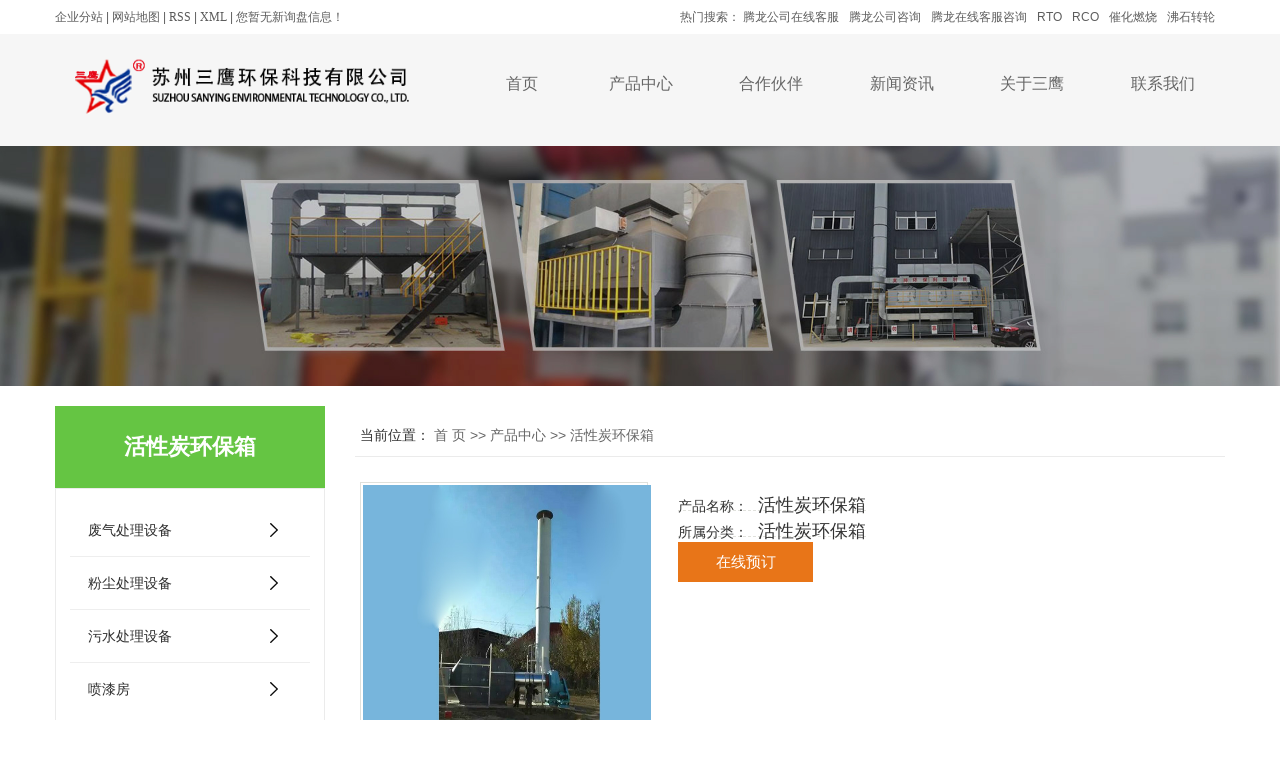

--- FILE ---
content_type: text/html;charset=utf-8
request_url: http://www.sanyinghb.com/product/653.html
body_size: 9850
content:
 <!DOCTYPE html>
<html lang="zh-CN">
<head>
<meta charset="utf-8">
<meta http-equiv="X-UA-Compatible" content="IE=edge">
<meta name="viewport" content="width=device-width, initial-scale=1, maximum-scale=1, user-scalable=no">
<title>污水处理设备_光氧催化_活性炭环保箱-苏州三鹰环保科技股份有限公司</title>
<meta name="keywords" content="活性炭环保箱,光氧催化,污水处理设备" />
<meta name="description" content="为你详细介绍活性炭环保箱的产品分类,包括活性炭环保箱下的所有产品的用途、型号、范围、图片、新闻及价格。同时我们还为您精选了活性炭环保箱分类的行业资讯、价格行情、展会信息、图片资料等，在全国地区获得用户好评，欲了解更多详细信息,请点击访问!" />
<link rel="shortcut icon" type="image/x-icon" href="http://www.sanyinghb.com/ico/favicon.ico?917737134" />
<link rel="stylesheet" href="http://www.sanyinghb.com/template/default/style/bootstrap.min.css">
<link rel="stylesheet" href="http://www.sanyinghb.com/template/default/style/jquery.validator.css">
<link rel="stylesheet" href="http://www.sanyinghb.com/template/default/style/owl.carousel.min.css">
<link rel="stylesheet" href="http://www.sanyinghb.com/template/default/style/app.css">
<link rel="stylesheet" href="http://www.sanyinghb.com/template/default/style/animate.min.css">
<link rel="stylesheet" href="http://www.sanyinghb.com/template/default/style/swiper.min.css">
<link rel="stylesheet" href="http://www.sanyinghb.com/template/default/style/plug.min.css">

<link rel="stylesheet" href="http://www.sanyinghb.com/template/default/style/main.css">


<link rel="stylesheet" type="text/css" href="http://www.sanyinghb.com/template/default/style/rest.css?20181202" />
<link rel="stylesheet" type="text/css" href="http://www.sanyinghb.com/template/default/style/model.css?20181202" />
<link rel="stylesheet" type="text/css" href="http://www.sanyinghb.com/template/default/style/index.css?20181202" />
<link rel="stylesheet" type="text/css" href="http://www.sanyinghb.com/data/user.css?20181202" />

<script src="http://www.sanyinghb.com/template/default/js/jquery.min.js"></script>
<script src="http://www.sanyinghb.com/template/default/js/swiper.min.js"></script>
<script src="http://www.sanyinghb.com/template/default/js/slick.min.js"></script>

<script src="http://www.sanyinghb.com/template/default/js/app.js"></script>
<script src="http://www.sanyinghb.com/template/default/js/main.js"></script>
<script src="http://www.sanyinghb.com/template/default/js/owl.carousel.min.js"></script>
<script src="http://www.sanyinghb.com/template/default/js/jquery.validator.min.js"></script>



</head>
<body>
	<!-- 公共头部包含 -->
	<!-- 手机头部 -->
<div class="xymob-head visible-xs visible-sm">
    <div class="xymob-head-box">
        <div class="xymob-logo">
            <h1><a href="http://www.sanyinghb.com/"><img alt="腾龙公司在线客服" src="http://www.sanyinghb.com/data/images/other/20220701154102_807.png"></a></h1>
        </div>
        <div class="xymob-navbtn">
            <span></span>
        </div>
        <div class="xymob-search-btn"><i class="iconfont icon-search"></i></div>
    </div>

    <div class="xymob-menu">
        <div class="xymob-menu-box">
            <ul class="xymob-nav">
                <li><a href="http://www.sanyinghb.com/">首页</a></li>
                <li>
                    <a href="http://www.sanyinghb.com/about/">关于我们</a>
                    <div class="xymob-menu-jt"><i class="iconfont icon-arrowright"></i></div>
                    <ul class="xymob-sub-menu">
                	</ul>
                </li>
                <li>
                    <a href="http://www.sanyinghb.com/product/">产品中心</a>
                    <div class="xymob-menu-jt"><i class="iconfont icon-arrowright"></i></div>
                    <ul class="xymob-sub-menu">
							
                         <li><a href="http://www.sanyinghb.com/product/cpfly3ba/">废气处理设备</a></li>
                        	
                         <li><a href="http://www.sanyinghb.com/product/cpfle744/">粉尘处理设备</a></li>
                        	
                         <li><a href="http://www.sanyinghb.com/product/cpflsfcb/">污水处理设备</a></li>
                        	
                         <li><a href="http://www.sanyinghb.com/product/pqfe05/">喷漆房</a></li>
                          
                    </ul>
                </li>

                <li>
                    <a href="http://www.sanyinghb.com/news/">新闻资讯</a>
                </li>
                <li>
                    <a href="http://www.sanyinghb.com/job/">招贤纳士</a>
                </li>
                <li><a href="http://www.sanyinghb.com/about_contact/">联系我们</a></li>
            </ul>
        </div>
    </div>

    <div class="xymob-search">
        <div class="xymob-search-close-btn"><i class="iconfont icon-close"></i></div>
        <div class="xymob-search-box">
            <form method="get" name="formsearch" id="formsearch" action="http://www.sanyinghb.com/search.php">
                <input type="text" name="wd" id="keyword" placeholder="请输入关键词搜索">
                <input type="submit" class="iconfont" id="s_btn" value="">
            </form>
        </div>
        <div class="xymob-seaerch-wz">
            <span>全站搜索</span>
            <a href="http://www.sanyinghb.com/search.php?wd=%E8%85%BE%E9%BE%99%E5%85%AC%E5%8F%B8%E5%9C%A8%E7%BA%BF%E5%AE%A2%E6%9C%8D">腾龙公司在线客服</a><a href="http://www.sanyinghb.com/search.php?wd=%E8%85%BE%E9%BE%99%E5%85%AC%E5%8F%B8%E5%92%A8%E8%AF%A2">腾龙公司咨询</a><a href="http://www.sanyinghb.com/search.php?wd=%E8%85%BE%E9%BE%99%E5%9C%A8%E7%BA%BF%E5%AE%A2%E6%9C%8D%E5%92%A8%E8%AF%A2">腾龙在线客服咨询</a>
        </div>
    </div>
</div>

<!--pc 头部-->
<div class="header hidden-xs">
    <div class="container clearfix">
        <div class="xunpan pull-left">
            <a href="http://www.sanyinghb.com/region/" >企业分站</a> |
			<a href="http://www.sanyinghb.com/sitemap/">网站地图</a> |
			<a href="http://www.sanyinghb.com/rss.xml">RSS</a> |
			<a href="http://www.sanyinghb.com/sitemap.xml">XML</a> |
			<a href="http://www.sanyinghb.com/login/" class="feedback" target="_blank" rel="nofollow">您暂无新询盘信息！</a>
        </div>
        <div class="hot pull-right">
            <span>热门搜索：</span>
			<a href="http://www.sanyinghb.com/search.php?wd=%E8%85%BE%E9%BE%99%E5%85%AC%E5%8F%B8%E5%9C%A8%E7%BA%BF%E5%AE%A2%E6%9C%8D">腾龙公司在线客服</a><a href="http://www.sanyinghb.com/search.php?wd=%E8%85%BE%E9%BE%99%E5%85%AC%E5%8F%B8%E5%92%A8%E8%AF%A2">腾龙公司咨询</a><a href="http://www.sanyinghb.com/search.php?wd=%E8%85%BE%E9%BE%99%E5%9C%A8%E7%BA%BF%E5%AE%A2%E6%9C%8D%E5%92%A8%E8%AF%A2">腾龙在线客服咨询</a><a href="/search.php?wd=RTO">RTO</a><a href="/search.php?wd=RCO">RCO</a><a href="/search.php?wd=催化燃烧">催化燃烧</a><a href="/search.php?wd=沸石转轮">沸石转轮</a>
        </div>
    </div>
</div>


	<!-- 公共头部包含 -->
	<!-- 导航栏 -->
<div class="nav hidden-xs hidden-sm">
    <div class="container">
        <div class="logo pull-left col-md-4 col-sm-3">
            <a href="http://www.sanyinghb.com/" class="logo">
                <img alt="腾龙公司在线客服" src="http://www.sanyinghb.com/data/images/other/20220701154102_807.png">
            </a>
        </div>
        <div class="menu pull-right col-md-8 col-sm-9">
            <div class="tel-lan clearfix">
                
                <div class="lan" style="display:none">
                    <a href="">中文</a>&nbsp;|
                    <a href="">ENGLISH</a>
                </div>
            </div>
            <ul class="subNav clearfix">
                <li><a href="http://www.sanyinghb.com/about_contact/">联系我们</a></li>
                <li><a href="http://www.sanyinghb.com/about/">关于三鹰</a></li>
                <li><a href="http://www.sanyinghb.com/news/">新闻资讯</a></li>
                <li><a href="http://www.sanyinghb.com/about_service/">合作伙伴</a></li>
                <li><a href="http://www.sanyinghb.com/product/">产品中心</a></li>
                <li><a href="http://www.sanyinghb.com/">首页</a></li>
            </ul>
        </div>
    </div>
</div>

<!-- 内页banner -->


            <div class="ny_banner"><img src="http://www.sanyinghb.com/data/images/slide/20200427175439_992.jpg" alt="产品中心" title="产品中心" /></div>
    



<!-- 主体部分 -->

<div class="xypg-wrap">
	<div class="container">
		<div class="row">
			<div class="col-lg-3 col-md-4 col-sm-12 xymob-menu-click">
				<div class="xymob-left-close-btn"><i class="iconfont icon-close"></i></div>
				<div class="xypg-left">
					<div class="xypg-left-box xypg-left-menu">
						<h3 class="xypg-left-title">
							
	活性炭环保箱

						</h3>
						<div class="xypg-left-con">
						
	<ul class="xypg-left-nav">
    	<li class="layer1">
      <a href="http://www.sanyinghb.com/product/cpfly3ba/" class="list_item">废气处理设备</a>
      <div class="first-nav-btn"></div>
      <div class="layer2" style="display:none;">
      	<ul>
        	         	  <li>
				<a href="http://www.sanyinghb.com/product/chrs3bb/" class="list_item">催化燃烧</a>
							  </li>
                     	  <li>
				<a href="http://www.sanyinghb.com/product/RTOed9/" class="list_item">RTO</a>
							  </li>
                     	  <li>
				<a href="http://www.sanyinghb.com/product/RCOf74/" class="list_item">RCO</a>
							  </li>
                     	  <li>
				<a href="http://www.sanyinghb.com/product/fszla16/" class="list_item">沸石转轮</a>
							  </li>
                     	  <li>
				<a href="http://www.sanyinghb.com/product/gychacc/" class="list_item">光氧催化</a>
							  </li>
                     	  <li>
				<a href="http://www.sanyinghb.com/product/hxthbx638/" class="list_item">活性炭环保箱</a>
							  </li>
                     	  <li>
				<a href="http://www.sanyinghb.com/product/yjfqcl6e6/" class="list_item">有机废气处理</a>
							  </li>
                    </ul>
      </div>
    </li>
    	<li class="layer1">
      <a href="http://www.sanyinghb.com/product/cpfle744/" class="list_item">粉尘处理设备</a>
      <div class="first-nav-btn"></div>
      <div class="layer2" style="display:none;">
      	<ul>
        	         	  <li>
				<a href="http://www.sanyinghb.com/product/ccqef3/" class="list_item">防爆除尘器</a>
								<div class="layer3" >
					<ul>
										<li>
						<a href="http://www.sanyinghb.com/product/fbmcccq896/" class="list_item">防爆脉冲除尘器</a>
                        					</li>
										<li>
						<a href="http://www.sanyinghb.com/product/fbltccq80e/" class="list_item">防爆滤筒除尘器</a>
                        					</li>
										<li>
						<a href="http://www.sanyinghb.com/product/fbssjdccqce5/" class="list_item">防爆湿式静电除尘器</a>
                        					</li>
										<li>
						<a href="http://www.sanyinghb.com/product/fbgyccq2c5/" class="list_item">防爆工业除尘器</a>
                        					</li>
										<li>
						<a href="http://www.sanyinghb.com/product/fbhyccqd4f/" class="list_item">防爆焊烟除尘器</a>
                        					</li>
										<li>
						<a href="http://www.sanyinghb.com/product/fbscccq196/" class="list_item">防爆石材除尘器</a>
                        					</li>
										<li>
						<a href="http://www.sanyinghb.com/product/fbbdccqc3b/" class="list_item">防爆布袋除尘器</a>
                        					</li>
										</ul>
				</div>
							  </li>
                    </ul>
      </div>
    </li>
    	<li class="layer1">
      <a href="http://www.sanyinghb.com/product/cpflsfcb/" class="list_item">污水处理设备</a>
      <div class="first-nav-btn"></div>
      <div class="layer2" style="display:none;">
      	<ul>
        	        </ul>
      </div>
    </li>
    	<li class="layer1">
      <a href="http://www.sanyinghb.com/product/pqfe05/" class="list_item">喷漆房</a>
      <div class="first-nav-btn"></div>
      <div class="layer2" style="display:none;">
      	<ul>
        	        </ul>
      </div>
    </li>
  </ul>

<script type="text/javascript">
$(".layer1").hover
(
	function()
	{
		if($(this).find(".layer2 li").length > 0)
		{
			$(this).find(".layer2").stop().show();

		}
		$(this).addClass("change");
	},
	function()
	{
		$(this).find(".layer2").stop().hide();
		$(this).removeClass("change");
	}
);
</script>


						</div>
					</div>

					<div class="xypg-left-box xypg-left-news">
						<h3 class="xypg-left-title">最新新闻</h3>
						<div class="xypg-left-con">
                            <ul class="latest-news">
								                                <li><a href="http://www.sanyinghb.com/news/535.html" title="苏州购买催化燃烧设备，怎么选">苏州购买催化燃烧设备，怎么选</a></li>
                               	                                <li><a href="http://www.sanyinghb.com/news/534.html" title="防爆除尘器防爆阀怎么选择">防爆除尘器防爆阀怎么选择</a></li>
                               	                                <li><a href="http://www.sanyinghb.com/news/532.html" title="rto焚烧炉设计规范">rto焚烧炉设计规范</a></li>
                               	                                <li><a href="http://www.sanyinghb.com/news/533.html" title="RTO蓄热式热氧化炉">RTO蓄热式热氧化炉</a></li>
                               	                                <li><a href="http://www.sanyinghb.com/news/531.html" title="防爆除尘器的防爆装置是怎么工">防爆除尘器的防爆装置是怎么工</a></li>
                               	                                <li><a href="http://www.sanyinghb.com/news/530.html" title="三鹰环保解释沸石转轮的再生">三鹰环保解释沸石转轮的再生</a></li>
                               	                            </ul>
                        </div>

					</div>

					<div class="xypg-left-box xypg-left-keys">
						<h3 class="xypg-left-title">热门关键词</h3>
						<ul class="hot-keys">
														   <li><a href="http://www.sanyinghb.com/tag/RCO" title="RCO">RCO</a></li>
							 							   <li><a href="http://www.sanyinghb.com/tag/催化燃烧" title="催化燃烧">催化燃烧</a></li>
							 							   <li><a href="http://www.sanyinghb.com/tag/防爆除尘器" title="防爆除尘器">防爆除尘器</a></li>
							 							   <li><a href="http://www.sanyinghb.com/tag/废气处理设备" title="废气处理设备">废气处理设备</a></li>
							 							   <li><a href="http://www.sanyinghb.com/tag/光氧催化" title="光氧催化">光氧催化</a></li>
							 							   <li><a href="http://www.sanyinghb.com/tag/沸石转轮" title="沸石转轮">沸石转轮</a></li>
							 							   <li><a href="http://www.sanyinghb.com/tag/有机废气处理" title="有机废气处理">有机废气处理</a></li>
							 							   <li><a href="http://www.sanyinghb.com/tag/RTO" title="RTO">RTO</a></li>
							                         </ul>
					</div>

					<div class="xypg-left-box xypg-left-contact">
						<h3 class="xypg-left-title">联系我们</h3>
						<div class="xypg-left-con">
                            <div class="contact-box">
                                
                                <div class="gs-name">苏州三鹰环保科技有限公司</div>
                                <div class="contact-info">
										<p>联系人：韩先生</p><p>手&nbsp; &nbsp;机：<span style="font-size: 18px;">18796899009</span></p><p><span style="font-size: 18px;">&nbsp; &nbsp; &nbsp; &nbsp; &nbsp;:&nbsp; 13817647559</span></p><p>Q&nbsp; &nbsp; Q：961050342<br style="box-sizing: border-box;"/></p><p>网&nbsp; &nbsp;址：www.sanyinghb.com<br style="box-sizing: border-box;"/></p><p>地&nbsp; &nbsp;址：太仓市双凤镇建湖路10号</p>	
								</div>
                            </div>
                        </div>
					</div>

				</div>

			</div>
			
			<div class="col-lg-9 col-md-8 col-sm-12">
				<div class="xypg-right">
					<div class="xypg-right-mbx">
					<span class="cur-pos"><i class="iconfont icon-dizhi"></i>当前位置：</span>
					
	 <a href="http://www.sanyinghb.com/">首 页</a> >> <a href="http://www.sanyinghb.com/product/">产品中心</a> >> <a href="http://www.sanyinghb.com/product/hxthbx638/">活性炭环保箱</a>

					</div>

					<div class="xypg-right-content">
						
	<!-- start -->
<link rel="stylesheet" href="http://www.sanyinghb.com/template/default/style/quanju.css" type="text/css" media="all">
<link rel="stylesheet" href="http://www.sanyinghb.com/template/default/style/page.css" type="text/css" media="all">
<script src="http://www.sanyinghb.com/template/default/js/pages.js" type="text/javascript"></script>
<script src="http://www.sanyinghb.com/template/default/js/jquery.SuperSlide.2.1.1.js" type="text/javascript"></script>
<!-- end -->
<!-- 产品详细 -->
<link rel="stylesheet" type="text/css" href="http://www.sanyinghb.com/template/default/style/jquery.jqzoom.css" />
<script type="text/javascript" src="http://www.sanyinghb.com/template/default/js/jquery.jqzoom-core.js"></script>
<script type="text/javascript">
$(document).ready(function() {
  $('.jqzoom').jqzoom({
            zoomType: 'standard',
            lens:true,
            preloadImages: false,
            alwaysOn:false,
            zoomWidth: 320,
            zoomHeight: 250
        });
});
</script>
<div class="product_detail" id="pd1">

<div class="allcontent clearfix">
  <div style="float: left;">
  <div class="img clearfix" id="play">
     <ul class="img_ul">
       <li><a href="http://www.sanyinghb.com/data/images/product/20200428152527_947.jpg" class="jqzoom img_a" rel='gal1'  title="活性炭环保箱" >
            <img src="http://www.sanyinghb.com/data/images/product/20200428152527_947.jpg" class="small" title="活性炭环保箱" alt="活性炭环保箱" />
         </a> 
      </li>
              </ul>
  </div>
    </div>
  <div class="list">
    <ul class="list_p">
      <li>产品名称：<span>活性炭环保箱</span></li>
      <li>所属分类：<span>活性炭环保箱</span></li>
                
            <li style="border:none;"><a href="http://www.sanyinghb.com/message/">在线预订</a></li>
          </ul>
  </div>
  </div>

  <div class="clearboth"></div>
  <div class="p_detail">
    <ul id="product-tab" class="product-tab clearfix">
        <li class="cur">详细介绍</li>
                    </ul>
    <div class="content tab-content">
      <p>苏州三鹰环保科技股份有限公司是一家环保设备科研、制造加工、销售为一体的企业，专业生产<a href='http://www.sanyinghb.com/' target='_blank' class='key_tag'><font color=#2086ee><strong>防爆除尘器</strong></font></a>,活性炭环保箱,<a href='http://www.sanyinghb.com/' target='_blank' class='key_tag'><font color=#2086ee><strong>光氧催化</strong></font></a>等<a href='http://www.sanyinghb.com/product/cpfly3ba/' target='_blank' class='key_tag'><font color=#2086ee><strong>废气处理设备</strong></font></a>。</p><p><img src="/data/upload/image/20200428/1588058734725466.jpg" title="1588058734725466.jpg" alt="活性炭废气处理设备.jpg"/></p>
    </div>
              </div>

  <h3 class="tag">本文网址：http://www.sanyinghb.com/product/653.html </h3>
  <h3 class="tag">关键词：<a href="http://www.sanyinghb.com/tag/%E6%B4%BB%E6%80%A7%E7%82%AD%E7%8E%AF%E4%BF%9D%E7%AE%B1">活性炭环保箱</a>,<a href="http://www.sanyinghb.com/tag/%E5%85%89%E6%B0%A7%E5%82%AC%E5%8C%96">光氧催化</a>,<a href="http://www.sanyinghb.com/tag/%E6%B1%A1%E6%B0%B4%E5%A4%84%E7%90%86%E8%AE%BE%E5%A4%87">污水处理设备</a> </h3>
  <div class="page clearfix"><p class="fl">上一篇：<a href="http://www.sanyinghb.com/product/654.html">活性炭环保箱</a></p><p class="fr">下一篇：没有了</p></div>
</div>

<script>
var abc=0; //图片标识
var img_num=$(".img_ul").children("li").length; //图片个数
$(".img_ul li").hide(); //初始化图片
play();
$(function(){
   $(".img_hd ul").css("width",($(".img_hd ul li").width())*img_num+60); //设置ul的长度  //这里需要修改
   $(".bottom_a").css("opacity",0.7); //初始化底部a透明度
   //$("#play").css("height",$("#play .img_ul").height());
   if (!window.XMLHttpRequest) {//对ie6设置a的位置
   $(".change_a").css("height",$(".change_a").parent().height());}
   $(".change_a").focus( function() { this.blur(); } );
   $(".bottom_a").hover(function(){//底部a经过事件
      $(this).css("opacity",1);
    },function(){
      $(this).css("opacity",0.7);
    });
   $(".change_a").hover(function(){//箭头显示事件
      $(this).children("span").show();
    },function(){
      $(this).children("span").hide();
    });
   $(".img_hd ul li").click(function(){
     abc=$(this).index();
     play();
     });
   $(".prev_a").click(function(){
     //i+=img_num;
     abc--;
     //i=i%img_num;
     abc=(abc<0?0:abc);
     play();
     });
   $(".next_a").click(function(){
     abc++;
     //i=i%img_num;
     abc=(abc>(img_num-1)?(img_num-1):abc);
     play();
     });


   });
function play(){//动画移动
  var img=new Image(); //图片预加载
  img.onload=function(){img_load(img,$(".img_ul").children("li").eq(abc).find("img"))};
  img.src=$(".img_ul").children("li").eq(abc).find("img").attr("src");
  //$(".img_ul").children("li").eq(i).find("img").(img_load($(".img_ul").children("li").eq(i).find("img")));

  $(".img_hd ul").children("li").eq(abc).addClass("on").siblings().removeClass("on");
  if(img_num>4){//大于7个的时候进行移动        //这里需要修改
    if(abc<img_num-1){ //前3个   //这里需要修改
      $(".img_hd ul").animate({"marginLeft":(-($(".img_hd ul li").outerWidth()+2)*(abc-3<0?0:(abc-3)))});
    }
    else if(abc>=img_num-1){//后3个
      $(".img_hd ul").animate({"marginLeft":(-($(".img_hd ul li").outerWidth()+2)*(img_num-4))});   //这里需要修改
    }
  }
  if (!window.XMLHttpRequest) {//对ie6设置a的位置
  $(".change_a").css("height",$(".change_a").parent().height());}


  }
function img_load(img_id,now_imgid){//大图片加载设置 （img_id 新建的img,now_imgid当前图片）
    if(img_id.width/img_id.height>1)
    {
      if(img_id.width >=$(".img").width()){}
    }
    else
    {
    //if(img_id.height>=500) $(now_imgid).height(500);
    }

    $(".img_ul").children("li").eq(abc).show().siblings("li").hide(); //大小确定后进行显示
  }
function imgs_load(img_id){//小图片加载设置
  if(img_id.width >=$(".img_hd ul li").width())
    {img_id.width = 50};
  }
  if($('.img_hd ul li').length <=1){
    $('.img_hd').css('display','none');
  }
</script>
<script type="text/javascript">
var productid='653';
  $('.product_detail a.buy-product').click(function(){
        islogin();
        var url = 'http://www.sanyinghb.com/ajaxOrders.php?action=shopping';
        $.post(url,{id:productid}, function(data){
            if(data == 1){
                window.location.href='http://www.sanyinghb.com/person.php?action=shopping';
            }
        });
    })
    $('.product_detail a.buy-shopping').click(function(){
        islogin();
        var url = 'http://www.sanyinghb.com/ajaxOrders.php?action=shoppingadd';
        $.post(url,{id:productid}, function(data){
            if(data){
                $('span.prompt').text(data).stop().show().stop().fadeOut(1600);
            }
        });

    })
    function islogin(){
        if('' == ''){
            window.location.href='http://www.sanyinghb.com/login.php';
        }
    }
</script>
<script>
$(function() {
    $(".holder").jPages({
      containerID: "commentList",
      perPage: 12
    });
    tabs('#product-tab', '.tab-content', 'click');
});
</script>

    <div class="relateproduct relate"><h4>最近浏览：</h4>
	    <div class="content">
	     <ul id="relate_p" class="product_list clearfix">
		  	     </ul>
	    </div>
	  </div>  
    <!-- 相关产品和相关新闻 --> 
<div class="relate_list">
        <div class="relateproduct relate"><h4>相关产品：</h4>
           <div class="content">
            <ul id="relate_p" class="product_list clearfix">
                            <li>
                   <a href="http://www.sanyinghb.com/product/677.html" title="催化燃烧" class="img">
                       <img src="http://www.sanyinghb.com/data/images/product/20200428153941_819.jpg" alt="催化燃烧" width="120" height="96" />
                   </a>
                   <h3><a href="http://www.sanyinghb.com/product/677.html" title="催化燃烧">催化燃烧</a></h3>
               </li>
                            <li>
                   <a href="http://www.sanyinghb.com/product/672.html" title="催化燃烧+喷淋塔" class="img">
                       <img src="http://www.sanyinghb.com/data/images/product/20200428153747_956.jpg" alt="催化燃烧+喷淋塔" width="120" height="96" />
                   </a>
                   <h3><a href="http://www.sanyinghb.com/product/672.html" title="催化燃烧+喷淋塔">催化燃烧+喷淋塔</a></h3>
               </li>
                            <li>
                   <a href="http://www.sanyinghb.com/product/650.html" title="光氧催化" class="img">
                       <img src="http://www.sanyinghb.com/data/images/product/20200428152401_739.jpg" alt="光氧催化" width="120" height="96" />
                   </a>
                   <h3><a href="http://www.sanyinghb.com/product/650.html" title="光氧催化">光氧催化</a></h3>
               </li>
                            <li>
                   <a href="http://www.sanyinghb.com/product/656.html" title="活性炭环保箱" class="img">
                       <img src="http://www.sanyinghb.com/data/images/product/20200428152739_850.jpg" alt="活性炭环保箱" width="120" height="96" />
                   </a>
                   <h3><a href="http://www.sanyinghb.com/product/656.html" title="活性炭环保箱">活性炭环保箱</a></h3>
               </li>
                            <li>
                   <a href="http://www.sanyinghb.com/product/651.html" title="光氧催化" class="img">
                       <img src="http://www.sanyinghb.com/data/images/product/20200428152422_102.jpg" alt="光氧催化" width="120" height="96" />
                   </a>
                   <h3><a href="http://www.sanyinghb.com/product/651.html" title="光氧催化">光氧催化</a></h3>
               </li>
                         </ul>
           </div>
         </div>        
         <div class="relatenew relate"><h4>相关新闻：</h4>
           <div class="content">
           <ul id="relate_n" class="news_list clearfix">
                              <li><a href="http://www.sanyinghb.com/news/524.html" title="活性炭与沸石转轮处理工艺对比">活性炭与沸石转轮处理工艺对比</a></li>
                             <li><a href="http://www.sanyinghb.com/news/529.html" title="三鹰环保告诉您光氧催化活性炭一体机原理">三鹰环保告诉您光氧催化活性炭一体机原理</a></li>
                             <li><a href="http://www.sanyinghb.com/news/535.html" title="苏州购买催化燃烧设备，怎么选择厂家？">苏州购买催化燃烧设备，怎么选择厂家？</a></li>
                             <li><a href="http://www.sanyinghb.com/news/528.html" title="光氧催化废气处理设备有哪些优点">光氧催化废气处理设备有哪些优点</a></li>
                             <li><a href="http://www.sanyinghb.com/news/527.html" title="催化燃烧设备适合那些化工企业使用呢？">催化燃烧设备适合那些化工企业使用呢？</a></li>
                             <li><a href="http://www.sanyinghb.com/news/520.html" title="三鹰环保告诉您沸石转轮分子筛的特点">三鹰环保告诉您沸石转轮分子筛的特点</a></li>
                             <li><a href="http://www.sanyinghb.com/news/518.html" title="光氧催化设备主要处理什么">光氧催化设备主要处理什么</a></li>
                             <li><a href="http://www.sanyinghb.com/news/523.html" title="三鹰环保告诉您沸石转轮和活性炭有什么区别">三鹰环保告诉您沸石转轮和活性炭有什么区别</a></li>
                             <li><a href="http://www.sanyinghb.com/news/522.html" title="防爆除尘器利用什么原理工作？">防爆除尘器利用什么原理工作？</a></li>
                             <li><a href="http://www.sanyinghb.com/news/521.html" title="双11，发货光氧催化设备">双11，发货光氧催化设备</a></li>
                      </ul>
           </div>
         </div>	
       </div>


						
						
					</div>
				</div>



			</div>

		</div>
	</div>
</div>

	

<div class="foot">
    <div class="bnav">
        <ul>
            <li><a href="http://www.sanyinghb.com/">首页</a></li>
            <li><a href="http://www.sanyinghb.com/product/">产品中心</a></li>
			<li><a href="http://www.sanyinghb.com/about_service/">合作伙伴</a></li>
            <li><a href="http://www.sanyinghb.com/news/">新闻资讯</a></li>
            <li><a href="http://www.sanyinghb.com/about/">关于三鹰</a></li>
            <li><a href="http://www.sanyinghb.com/about_contact/">联系我们</a></li> 
        </ul>
    </div>
    <div class="container">
        <div class="foot-logo col-md-3 col-sm-3 hidden-sm col-xs-6">
            	<p>
    <img src="/data/upload/image/20200427/sanying.png" title="1587982125950722.png" alt="20200420103938_8242.png"/>
</p>
            
        </div>
        
        <div class="mob-contact visible-xs col-xs-6">
            <meta name="baidu-site-verification" content="FhMoUK5MTM"/><p>苏州三鹰环保科技有限公司</p><p>联系人：韩先生</p><p>手 &nbsp;机： 187-9689-9009</p><p>&nbsp; &nbsp; &nbsp; &nbsp; &nbsp; &nbsp; &nbsp;138-1764-7559</p><p>Q &nbsp; Q:961050342</p><p>网 &nbsp;址：<a href="http://www.sanyingtz.com
" _src="http://www.sanyingtz.com
">www.sanyinghb.com&nbsp;</a></p><meta name="baidu-site-verification" content="oeNAzUURq1"/><p>地 &nbsp;址：太仓市双凤镇建湖路10号</p>
        </div>
        <div class="foot1 hidden-xs">
            <li>
               <meta name="baidu-site-verification" content="FhMoUK5MTM"/><p>苏州三鹰环保科技有限公司</p><p>联系人：韩先生</p><p>手 &nbsp;机： 187-9689-9009</p><p>&nbsp; &nbsp; &nbsp; &nbsp; &nbsp; &nbsp; &nbsp;138-1764-7559</p><p>Q &nbsp; Q:961050342</p><p>网 &nbsp;址：<a href="http://www.sanyingtz.com
" _src="http://www.sanyingtz.com
">www.sanyinghb.com&nbsp;</a></p><meta name="baidu-site-verification" content="oeNAzUURq1"/><p>地 &nbsp;址：太仓市双凤镇建湖路10号</p>
            </li>
            <li>
                <p><img src="/data/upload/image/20210220/1613803433376859.jpg" title="1613803433376859.jpg" alt="微信图片_20210220143812.jpg"/>&nbsp;&nbsp;<img src="/data/upload/image/20210220/1613804011902817.png" title="1613804011902817.png" alt="1613803966(1).png" width="148" height="146" style="width: 148px; height: 146px;"/></p><p>手机站</p>
            </li>
        </div>
    </div>
</div>
<div class="copyright hidden-xs">
    <div class="container">
        <div class="xy-ft-cpy pull-left">Copyright © 苏州三鹰环保科技有限公司 专业从事于<a href="http://www.sanyinghb.com/search.php?wd=腾龙公司在线客服">腾龙公司在线客服</a>,<a href="http://www.sanyinghb.com/search.php?wd=腾龙公司咨询">腾龙公司咨询</a>,<a href="http://www.sanyinghb.com/search.php?wd=腾龙在线客服咨询">腾龙在线客服咨询</a>, 欢迎来电咨询!
		<a href="http://beian.miit.gov.cn">苏ICP备20025781号-1</a>&nbsp;&nbsp;

		技术支持：
		<a rel='nofollow' href='http://www.aisyo.cn' target='_blank'>苏州网站推广
		</a>
        </div>
        
    </div>
</div>
<meta name="baidu-site-verification" content="code-0y1NH08u7t" />

<!-- 此处为统计代码 -->
<meta name="baidu-site-verification" content="code-NGyxq28JD8" />
<script>
var _hmt = _hmt || [];
(function() {
  var hm = document.createElement("script");
  hm.src = "https://hm.baidu.com/hm.js?d36d24a7cbdaf8e0577dfccf2d4a5995";
  var s = document.getElementsByTagName("script")[0]; 
  s.parentNode.insertBefore(hm, s);
})();
</script><script>(function() {var _53code = document.createElement("script");_53code.src = "https://tb.53kf.com/code/code/a6c447080ff0f240fc8ff61a306e8eac1/1";var s = document.getElementsByTagName("script")[0]; s.parentNode.insertBefore(_53code, s);})();</script>


<script>
  $(document).ready(function(){
      $(function () {
  //当点击跳转链接后，回到页面顶部位
          $("#gotop").click(function(){
              $('body,html').animate({scrollTop:0},400);
              return false;
          });
      });
  });
</script>

<script>
   $('.kf-open').on('click',function(){
      $(".kf-content").animate({opacity:'show'},'normal',function(){
      $(".kf-content").show();
      });
      $(this).hide();
   });
   $('.close-btn').on('click',function(){
      $(".kf-content").animate({width:'hide',opacity:'hide'},'normal',function(){
      $(".kf-content").hide();
      });
      $('.kf-open').show();
   });
</script>

<script type="text/javascript">
    var href="";
    if(href=="")
    {
       $(".code").css("display","none");
    }
    var currentid='8';
    if(currentid!='7')
    {
      switch(currentid)
      {
          case '1':
          $('.kf_btn').css('background','url("http://www.sanyinghb.com/template/default/images/kf/qing.png") left 33px no-repeat');
          $('.top_bg').css('background','url("http://www.sanyinghb.com/template/default/images/kf/qing1.png") left bottom no-repeat');
          $('.othercolor').css('background','#40c0ac');
          break;

          case '2':
          $('.kf_btn').css('background','url("http://www.sanyinghb.com/template/default/images/kf/puper.png") left 33px no-repeat');
          $('.top_bg').css('background','url("http://www.sanyinghb.com/template/default/images/kf/puple1.png") left bottom no-repeat');
          $('.othercolor').css('background','#8838cc');
          break;

          case '3':
          $('.kf_btn').css('background','url("http://www.sanyinghb.com/template/default/images/kf/kefu_yellow.png") left 33px no-repeat');
          $('.top_bg').css('background','url("http://www.sanyinghb.com/template/default/images/kf/yellow1.png") left bottom no-repeat');
          $('.othercolor').css('background','#ffc713');
          break;

          case '4':
          $('.kf_btn').css('background','url("http://www.sanyinghb.com/template/default/images/kf/kefu_left.png") left 33px no-repeat');
          $('.top_bg').css('background','url("http://www.sanyinghb.com/template/default/images/kf/red1.png") left bottom no-repeat');
          $('.othercolor').css('background','#e5212d');
          break;

          case '5':
          $('.kf_btn').css('background','url("http://www.sanyinghb.com/template/default/images/kf/kefu_cheng.png") left 33px no-repeat');
          $('.top_bg').css('background','url("http://www.sanyinghb.com/template/default/images/kf/cheng1.png") left bottom no-repeat');
          $('.othercolor').css('background','#e65a22');
          break;

          case '6':
          $('.kf_btn').css('background','url("http://www.sanyinghb.com/template/default/images/kf/green.png") left 33px no-repeat');
          $('.top_bg').css('background','url("http://www.sanyinghb.com/template/default/images/kf/green1.png") left bottom no-repeat');
          $('.othercolor').css('background','#78cf1b');
          break;

          case '8':
          $('.float-kf').css('display','block');
          break;

          case '9':
          $('.float-kf').css('display','none');
          $('.kf-switch').css('display','block');
          break;

      }
    }
    var _windowScrollTop=0;    //滚动条距离顶端距离
    var _windowWidth=$(window).width(); //窗口宽度
    $(window).scroll(actionEvent).resize(actionEvent);  //监听滚动条事件和窗口缩放事件
        //响应事件
    function actionEvent(){
        _windowScrollTop = $(window).scrollTop();  //获取当前滚动条高度
     //   _windowWidth=$(window).width();//获取当前窗口宽度
        moveQQonline();//移动面板
    }
        //移动面板
    function moveQQonline(){
                //.stop()首先将上一次的未完事件停止，否则IE下会出现慢速僵死状态，然后重新设置面板的位置。
        $(".kf").stop().animate({
              top: _windowScrollTop+100
             }, "fast");
        $('.alignCenter').stop().animate({
              top: _windowScrollTop+133
             }, "fast");

        $(".kf-switch").stop().animate({
              top: _windowScrollTop+100
             }, "fast");
        $(".float-kf").stop().animate({
              top: _windowScrollTop+100
             }, "fast");
    }
$(".kf_btn").toggle(
  function()
  {
    $('.open').addClass('close');
    $('.alignCenter').hide();
    $(".kf_main").animate({width:'hide',opacity:'hide'},'normal',function(){
      $(".kf_main").hide();
      var href="";
      if(href==""){
        $(".code").css("display","none");
      }else{
        $('.e_code img').animate({width:'hide',opacity:'hide'});
      }

    });
  },
  function(){
    $('.open').removeClass('close');
    $(".kf_main").animate({opacity:'show'},'normal',function(){
      $(".kf_main").show();
      var href="";
      if(href==""){
        $(".code").css("display","none");
      }else{
        $('.e_code img').animate({opacity:'show'});
      }

    });
  }
);

$('#hidden_share').click(function(){
    $('.alignCenter').show();
})
$('.alignCenter .title img').click(function(){
    $('.alignCenter').hide();
})
</script>


<!--底部JS加载区域-->
<script type="text/javascript" src="http://www.sanyinghb.com/template/default/js/common.js?9.2"></script>
<script type="text/javascript" src="http://www.sanyinghb.com/template/default/js/message.js?9.2"></script>
<script type="text/javascript" src="http://www.sanyinghb.com/template/default/js/banner.js"></script>
</body>
</html>


--- FILE ---
content_type: text/css
request_url: http://www.sanyinghb.com/template/default/style/main.css
body_size: 301
content:
.m_tel{
    position: fixed;
    right: 0;
    z-index: 999;
    bottom: 220px;
}

@media(min-width: 768px){
    .m_tel{
        display: none;
    }

}
.foot1{
    float: left;
    color: #fff;
    font-size: 14px;
}
.foot1 li{
    float: left;
    padding-left: 150px;
}
.foot1 a{
    color: #fff;
}

--- FILE ---
content_type: text/css
request_url: http://www.sanyinghb.com/template/default/style/rest.css?20181202
body_size: 5214
content:

html{margin:0;padding:0;border:0;}

body{background:#fff;color:#666;position:relative;font:12px/1.5 Microsoft YaHei,arial,宋体,sans-serif;vertical-align:baseline;width:100%;overflow-x:hidden;}
a{text-decoration:none;outline:none;}

a:hover,a:active,a:focus{color:#e87518;text-decoration:none;outline:none;}

input{padding:0;margin:0;font-family:'Microsoft YaHei';}
img{border:none;background:none;vertical-align:middle;}
ul,ol,li{list-style-type:none;}
select,input,img,select{vertical-align:middle;}
table{border-collapse:collapse;border-spacing:0}
table, th, td {vertical-align: middle}
.clearfix:after{content: ".";display: block;height: 0;clear: both;overflow: hidden;visibility: hidden;}
.clearfix{zoom:1}
.clearboth{height:0px;line-height:0px;overflow:hidden;clear:both;font-size:0px;}

h1,h2,h3,h4{font-size:12px;font-weight:bold;}
hr {border: 0;border-top:1px solid #ccc;height:0;}


/*	font	*/
.font_w {font-family: 'Microsoft YaHei'; }
.font_a {font-family: 'Arial'; }
.fs10 {font-size: 10px; }
.fs12 {font-size: 12px; }
.fs14 {font-size: 14px; }
.fs16 {font-size: 16px; }
.fs18 {font-size: 18px; }
.fs20 {font-size: 20px; }
.fs22 {font-size: 22px; }
.fs24 {font-size: 24px; }
.fs26{font-size:26px;}
.fs28{font-size:28px;}
.fs30 {font-size: 30px; }
.fs44{font-size:44px;}

.fb {font-weight: bold; }
.fn {font-weight: normal !important; }

/* text-align */
.tac { text-align: center; }
.tar { text-align: right; }
.tal { text-align: left; }
.dn { display: none; }
.db { display: block; }
.dib { display: inline-block; }
i{display:inline-block;vertical-align:middle;}

/*	clear	*/
.clearfix:after {content: ".";display: block;height: 0;visibility: hidden;clear: both;}
.clearfix {zoom: 1;} /* IE < 8 */

/*	float	*/
.fl { float: left;}
.fr { float: right;}

/*	blank	*/
.blank5 { height: 5px; clear: both; font-size: 1px; overflow: hidden; }
.blank10 { height: 10px; clear: both; font-size: 1px; overflow: hidden; }
.blank15 { height: 15px; clear: both; font-size: 1px; overflow: hidden; }
.blank20 { height: 20px; clear: both; font-size: 1px; overflow: hidden; }
.blank25 { height: 25px; clear: both; font-size: 1px; overflow: hidden; }
.blank30 { height: 30px; clear: both; font-size: 1px; overflow: hidden; }
.blank35 { height: 35px; clear: both; font-size: 1px; overflow: hidden; }
.blank40 { height: 40px; clear: both; font-size: 1px; overflow: hidden; }

/*	margin	*/
.mp{margin:0px auto;padding:0px;}

.m0 { margin: 0px !important; }
.m5 { margin: 5px; }
.m10 { margin: 10px; }
.m15 { margin: 15px; }
.m20 { margin: 20px; }
.m25 { margin: 25px; }
.m30 { margin: 30px; }

.mt0 { margin-top: 0 !important; }
.mt5 { margin-top: 5px; }
.mt10 { margin-top: 10px; }
.mt15 { margin-top: 15px; }
.mt20 { margin-top: 20px; }
.mt25 { margin-top: 25px; }
.mt30 { margin-top: 30px; }

.mr0 { margin-right: 0 !important; }
.mr5 { margin-right: 5px; }
.mr10 { margin-right: 10px; }
.mr15 { margin-right: 15px; }
.mr20 { margin-right: 20px; }
.mr25 { margin-right: 25px; }
.mr30 { margin-right: 30px; }

.mb0 { margin-bottom: 0px !important; }
.mb5 { margin-bottom: 5px; }
.mb10 { margin-bottom: 10px; }
.mb15 { margin-bottom: 15px; }
.mb20 { margin-bottom: 20px; }
.mb25 { margin-bottom: 25px; }
.mb30 { margin-bottom: 30px; }

.ml0 { margin-left: 0 !important; }
.ml5 { margin-left: 5px; }
.ml10 { margin-left: 10px; }
.ml15 { margin-left: 15px; }
.ml20 { margin-left: 20px; }
.ml25 { margin-left: 25px; }
.ml30 { margin-left: 30px; }

/*	padding	*/
.p0 { padding: 0px !important; }
.p5 { padding: 5px; }
.p10 { padding: 10px; }
.p15 { padding: 15px; }
.p20 { padding: 20px; }
.p25 { padding: 25px; }
.p30 { padding: 30px; }

.pt0 { padding-top: 0px !important; }
.pt5 { padding-top: 5px; }
.pt10 { padding-top: 10px; }
.pt15 { padding-top: 15px; }
.pt20 { padding-top: 20px; }
.pt25 { padding-top: 25px; }
.pt30 { padding-top: 30px; }

.pr0 { padding-right: 0px !important; }
.pr5 { padding-right: 5px; }
.pr10 { padding-right: 10px; }
.pr15 { padding-right: 15px; }
.pr20 { padding-right: 20px; }
.pr25 { padding-right: 25px; }
.pr30 { padding-right: 30px; }

.pb0 { padding-bottom: 0px !important; }
.pb5 { padding-bottom: 5px; }
.pb10 { padding-bottom: 10px; }
.pb15 { padding-bottom: 15px; }
.pb20 { padding-bottom: 20px; }
.pb25 { padding-bottom: 25px; }
.pb30 { padding-bottom: 30px; }

.pl0 { padding-left: 0px !important; }
.pl5 { padding-left: 5px; }
.pl10 { padding-left: 10px; }
.pl15 { padding-left: 15px; }
.pl20 { padding-left: 20px; }
.pl25 { padding-left: 25px; }
.pl30 { padding-left: 30px; }

/**position**/
.pr{position:relative;}
.pa{position:absolute;}

/**border**/
.bor_l{border-left:none!important}
.bor_r{border-right:none!important}
.bor_t{border-top:none!important}
.bor_b{border-bottom:none!important}

/**color**/
.col_f{color:#fff;}
.col_3{color:#333;}
.col_6{color:#666;}
.col_9{color:#999;}
.col_0{color:#000;}
.col_r{color:#ec0000;}
.col_b{color:#009bf7;}
.wout {width: 100%;}
.wfixed {width: 1000px; margin: 0px auto; padding: 0px; }

.cursor{cursor:pointer;}
.Radius{z-index:99;position:relative;}


--- FILE ---
content_type: text/css
request_url: http://www.sanyinghb.com/template/default/style/index.css?20181202
body_size: 35215
content:
@charset "UTF-8";
/*共用样式*/
@font-face {
  font-family: 'iconfont';
  /* project id 455609 */
  src: url("../fonts/iconfont.woff");
}

.title {
  text-align: center;
  margin-bottom: 38px;
}

.title h2 {
  font: 600 30px/40px "Microsoft YaHei";
  color: #333;
}

.title span {
  text-transform: uppercase;
  font: 400 19px/19px "Microsoft YaHei";
  color: #dddddd;
  word-wrap: break-word;
}

.swiper-slide img {
  max-width: 100%;
}

/*首页banner样式*/
.slick-banner {
  position: relative;
}

.slick-banner .slick-arrow {
  position: absolute;
  z-index: 99;
  width: 60px;
  height: 60px;
  margin-top: -30px;
  top: 50%;
  background-color: rgba(0, 0, 0, 0.3);
  background-repeat: no-repeat;
  background-size: auto;
  background-image: url(../images/xyin-banner-jt.png);
  border-radius: 5px;
  cursor: pointer;
  outline: none;
  border: none;
  font-size: 0;
  transition: all .5s;
}

.slick-banner .slick-arrow.slick-prev {
  left: 150px;
  background-position: 0 0;
}

.slick-banner .slick-arrow.slick-next {
  right: 150px;
  background-position: -60px 0;
}

.slick-banner .slick-arrow:hover {
  background-color: rgba(0, 0, 0, 0.5);
}

.slick-banner .slick-dots {
  position: absolute;
  left: 0;
  right: 0;
  text-align: center;
  font-size: 0;
  z-index: 9;
  bottom: 10px;
}

.slick-banner .slick-dots li {
  display: inline-block;
  margin: 0 5px;
  width: 10px;
  height: 10px;
  border-radius: 50%;
  background: #efefef;
  cursor: pointer;
}

.slick-banner .slick-dots li button {
  background: none;
  outline: none;
  border: none;
  font-size: 0;
}

.slick-banner .slick-dots li.slick-active {
  background: #65c543;
}

.slick-banner .img img {
  width: 100%;
}

.slick-banner .slick-con {
  position: relative;
}

.slick-banner .wz {
  position: absolute;
  left: 0;
  right: 0;
  z-index: 9;
  top: 50%;
  text-align: center;
  color: #fff;
}

.slick-banner .wz .wz1 {
  font: 600 42px/42px "Microsoft YaHei";
  margin-bottom: 35px;
}

.slick-banner .wz .wz2 {
  font: 600 46px/46px "Microsoft YaHei";
}

.slick-banner .wz .wz-more {
  display: inline-block;
  padding: 15px 25px;
  font-size: 16px;
  color: #fff;
  border: 2px solid #fff;
  font-family: Arial;
  transition: all .5s;
}

.slick-banner .wz .wz-more:hover {
  background: #65c543;
  border-color: #65c543;
  text-decoration: none;
}

@media (max-width: 1200px) {
  .slick-banner .wz .wz1 {
    font-size: 40px;
    margin-bottom: 10px;
  }
  .slick-banner .wz .wz2 {
    font-size: 20px;
    margin-bottom: 30px;
  }
  .slick-banner .wz .wz-more {
    padding: 10px 25px;
    font-size: 12px;
    border: 1px solid #fff;
  }
}

#mob-banner {
  display: none;
}

@media (max-width: 992px) {
  #pc-banner {
    display: none;
  }
  #mob-banner {
    display: block;
  }
}

.main-product {
  margin-top: 70px;
}

.main-product .product-con {
  margin-top: 70px;
}

.main-product .product-con .product-silde {
  position: relative;
}

.main-product .product-con .product-silde img {
  width: 100%;
}

@media (min-width: 992px) {
  .main-product .product-con .product-silde .product-layer {
    position: absolute;
    top: 0;
    left: 0;
    width: 100%;
    height: 100%;
    background: #65c543;
    padding: 5%;
    opacity: 0;
    -webkit-transition: all 1s;
    -moz-transition: all 1s;
    -ms-transition: all 1s;
    -o-transition: all 1s;
    transition: all .4s;
  }
  .main-product .product-con .product-silde .product-layer .layer-con {
    width: 100%;
    height: 100%;
    border: 1px solid #fff;
    text-align: center;
  }
  .main-product .product-con .product-silde .product-layer .layer-con:before {
    content: ".";
    height: 100%;
    display: inline-block;
    vertical-align: middle;
    visibility: hidden;
  }
  .main-product .product-con .product-silde .product-layer .layer-con .layer-text {
    display: inline-block;
    vertical-align: middle;
    margin: 0 auto;
    width: 90%;
  }
  .main-product .product-con .product-silde .product-layer .layer-con .layer-text span, .main-product .product-con .product-silde .product-layer .layer-con .layer-text h3 {
    display: block;
    text-align: center;
    color: #fff;
  }
  .main-product .product-con .product-silde .product-layer .layer-con .layer-text span {
    font: 500 42px/42px "Arial";
    margin-left: 30px;
  }
  .main-product .product-con .product-silde .product-layer .layer-con .layer-text h3 {
    font: 500 20px/20px "Microsoft YaHei";
    margin-right: 30px;
    margin-top: 33px;
  }
  .main-product .product-con .product-silde .product-layer .layer-con .layer-text i {
    display: block;
    color: #fff;
    font-style: normal;
    font: 500 40px/40px "Arial";
    margin-top: 20px;
  }
  .main-product .product-con .product-silde .product-layer .layer-con .layer-text a {
    display: block;
    width: 40%;
    background: #fff;
    text-align: center;
    color: #000;
    margin: 36px auto 0;
    font-size: 20px;
  }
}

.main-product .product-con .product-silde:hover .product-layer {
  opacity: 1;
}

.main-product .product-con .product-silde:hover .product-layer span {
  animation: ptsmove 1s forwards;
}

.main-product .product-con .product-silde:hover .product-layer h3 {
  animation: pthmove 1s forwards;
}

@keyframes ptsmove {
  0% {
    margin-left: 30px;
  }
  100% {
    margin-left: 0px;
  }
}

@-moz-keyframes ptsmove /* Firefox */ {
  0% {
    margin-left: 30px;
  }
  100% {
    margin-left: 0px;
  }
}

@-webkit-keyframes ptsmove /* Safari 和 Chrome */ {
  0% {
    margin-left: 30px;
  }
  100% {
    margin-left: 0px;
  }
}

@-o-keyframes ptsmove /* Opera */ {
  0% {
    margin-left: 30px;
  }
  100% {
    margin-left: 0px;
  }
}

@keyframes pthmove {
  0% {
    margin-right: 30px;
  }
  100% {
    margin-right: 0px;
  }
}

@-moz-keyframes pthmove /* Firefox */ {
  0% {
    margin-right: 30px;
  }
  100% {
    margin-right: 0px;
  }
}

@-webkit-keyframes pthmove /* Safari 和 Chrome */ {
  0% {
    margin-right: 30px;
  }
  100% {
    margin-right: 0px;
  }
}

@-o-keyframes pthmove /* Opera */ {
  0% {
    margin-right: 30px;
  }
  100% {
    margin-right: 0px;
  }
}

.field {
  margin-top: 85px;
  background: #f2f2f2;
  padding: 70px 0 50px;
}

.field .field-list {
  margin-top: 45px;
  padding: 0 15px;
}

.field .field-list ul li {
  width: 10%;
  float: left;
  margin-right: 8%;
}

.field .field-list ul li:last-child {
  margin-right: 0;
}

@media (max-width: 767px) {
  .field .field-list ul li {
    width: 30%;
    margin-right: 5%;
  }
  .field .field-list ul li:nth-child(3), .field .field-list ul li:nth-child(6) {
    margin-right: 0;
  }
}

.field .field-list ul li img {
  width: 100%;
  border-radius: 50%;
  border: 1px solid #ccc;
}

.field .field-list ul li h3 {
  text-align: center;
  font: 500 16px/46px "Microsoft YaHei";
  color: #595959;
}

@media (min-width: 992px) {
  .field .field-list ul li:hover h3 {
    color: #65c543;
  }
}

.about {
  margin-top: 70px;
}

.about .about-img img {
  width: 100%;
  max-width: 100%;
  height: auto !important;
}

@media (min-width: 768px) and (max-width: 992px) {
  .about .about-img img {
    width: 94%;
  }
}

.about .about-con {
  margin-top: 40px;
  padding-left: 60px;
  color: #666666;
  font: 500 14px/28px "Microsoft YaHei";
}

@media (min-width: 768px) and (max-width: 992px) {
  .about .about-con {
    padding: 0;
    margin-top: 0;
  }
}

@media (max-width: 767px) {
  .about .about-con {
    padding-left: 0px;
  }
}

.about .about-con .about-more {
  text-align: center;
}

.about .about-con .about-more a {
  display: inline-block;
  background: #65c543;
  font: 500 16px/46px "Arial";
  color: #fff;
  text-align: center;
  padding: 0 10%;
}

@media (max-width: 1200px) {
  .about .about-con .about-more a {
    margin-top: 40px;
  }
}

@media (min-width: 768px) and (max-width: 992px) {
  .about .about-con .about-more a {
    line-height: 36px;
    margin-top: 0;
  }
}

.about .about-con .about-more a:link, .about .about-con .about-more a:visited {
  color: #fff;
  text-decoration: none;
}

.about .about-con .about-more a:hover, .about .about-con .about-more a:active {
  color: #fff;
  text-decoration: none;
}

.about-data {
  background: #65c543;
  overflow: hidden;
  position: relative;
  margin-top: 70px !important;
}

@media (max-width: 992px) {
  .about-data {
    display: none;
  }
}

.about-data .data-list {
  margin-top: 85px;
}

.about-data .data-list li {
  float: left;
  position: relative;
  padding: 0 8%;
  border-right: 1px solid #a9de96;
}

.about-data .data-list li:last-child {
  border: none;
}

.about-data .data-list li strong, .about-data .data-list li span, .about-data .data-list li i {
  font-style: normal;
  color: #fff;
}

.about-data .data-list li strong {
  font: 500 48px/48px "Arial";
}

.about-data .data-list li span {
  position: absolute;
  top: -6px;
  right: 89px;
}

.about-data .data-list li i {
  display: block;
  text-align: center;
  font: 500 14px/28px "Microsoft YaHei";
}

@media (max-width: 1200px) {
  .about-data .data-list li {
    padding: 0 60px;
  }
  .about-data .data-list li span {
    right: 45px;
  }
}

.news .info-con {
  width: 30%;
  float: left;
  margin: 0 1%;
  border: 10px solid #fbfbfb;
}

.news .info-con .info {
  background: #fff;
  padding-bottom: 50px;
  position: relative;
}

.news .info-con .info img {
  width: 100%;
  margin: 0 auto;
}

.news .info-con .info span {
  position: absolute;
  top: 10%;
  left: 0;
  width: 0px;
  height: 36px;
  background: #65c543;
  overflow: hidden;
  -webkit-transition: all .4s;
  -moz-transition: all .4s;
  -ms-transition: all .4s;
  -o-transition: all .4s;
  transition: all .4s;
  color: #fff;
  font: 500 18px/36px "Arial";
}

.news .info-con .info h3 {
  font: 500 16px/32px "Microsoft YaHei";
  color: #575757;
  margin: 10px 0;
  padding: 0 3%;
}

.news .info-con .info p {
  margin: 0;
  font: 500 12px/24px "Microsoft YaHei";
  color: #999999;
  padding: 0 3%;
}

@media (min-width: 992px) {
  .news .info-con:hover {
    border: 10px solid #65c543;
  }
  .news .info-con:hover .info {
    background: #65c543;
  }
  .news .info-con:hover .info span {
    width: 68px;
    padding-left: 10px;
  }
  .news .info-con:hover .info h3 {
    text-align: center;
    color: #fff;
  }
  .news .info-con:hover .info p {
    color: #fff;
  }
}

.news .news-more {
  text-align: center;
}

.news .news-more a {
  display: inline-block;
  background: #65c543;
  padding: 0 5%;
  font: 500 16px/46px "Arial";
  color: #fff;
  margin-top: 70px;
}

.xyin-product {
  padding: 50px 0;
}

.xyin-title {
  text-align: center;
  font-size: 35px;
  color: #101622;
}

@media (max-width: 768px) {
  .xyin-title {
    font-size: 20px;
  }
}

.xyin-product-list {
  padding: 0 11%;
  margin-top: 40px;
}

.xyin-product-list li {
  float: left;
  position: relative;
  width: 22%;
  margin: 0 1.5%;
  overflow: hidden;
}

.xyin-product-list li .img {
  width: 100%;
}

.xyin-product-list li .wz {
  position: absolute;
  left: 0;
  right: 0;
  bottom: 0;
  top: 0;
  background: rgba(0, 0, 0, 0.5);
  padding: 35% 10% 0 10%;
  transition: all .7s ease;
}

.xyin-product-list li .wz h3 {
  color: #fff;
  font-size: 20px;
  text-align: center;
  position: relative;
  padding-bottom: 20px;
  margin-bottom: 25px;
}

.xyin-product-list li .wz h3:after {
  content: '';
  position: absolute;
  left: 42.5%;
  bottom: 0;
  width: 15%;
  height: 1px;
  background: #fff;
}

.xyin-product-list li .wz .wzcon {
  transition: all .7s ease;
}

.xyin-product-list li .wz .wzcon .info {
  text-align: center;
  color: #fff;
  line-height: 1.7;
  height: 48px;
  overflow: hidden;
  margin-bottom: 35px;
}

@media (max-width: 1600px) {
  .xyin-product-list li .wz .wzcon .info {
    margin-bottom: 20px;
  }
}

.xyin-product-list li .wz .wzcon .more {
  text-align: center;
}

.xyin-product-list li .wz .wzcon .more .iconfont {
  display: inline-block;
  background-color: #65c543;
  width: 32px;
  height: 32px;
  border-radius: 50%;
  line-height: 32px;
  color: #fff;
  font-size: 12px;
}

@media (max-width: 1200px) {
  .xyin-product-list {
    padding: 0 5%;
  }
  .xyin-product-list li .wz .wzcon .info {
    margin-bottom: 15px;
  }
}

@media (max-width: 768px) {
  .xyin-product-list {
    margin-top: 20px;
  }
  .xyin-product-list li {
    width: 47%;
    margin-bottom: 15px;
  }
  .xyin-product-list li .wz h3 {
    font-size: 16px;
    padding-bottom: 10px;
  }
}

@media (max-width: 768px) {
  .xyin-product {
    padding: 25px 0;
  }
}

/*xyin-news*/
.xyin-news {
  background: #f6f6f6;
  padding: 45px 0;
}

.xyin-news .xyin-news-title {
  position: relative;
  margin-bottom: 30px;
}

.xyin-news .xyin-news-title .xyin-title {
  text-align: left;
}

.xyin-news .xyin-news-title .xyin-more {
  position: absolute;
  right: 0;
  top: 0;
  z-index: 9;
}

.xyin-news-slick .slick-list {
  padding: 10px 0 15px 0;
  margin: 0 -15px;
}

.xyin-news-slick .slick-slide {
  outline: none;
}

.xyin-news-slick .slick-slide img {
  display: inline-block;
  width: 100%;
}

.xyin-news-slick .slick-dots {
  text-align: center;
  margin-top: 25px;
}

.xyin-news-slick .slick-dots li {
  display: inline-block;
  margin: 0 8px;
  width: 14px;
  height: 14px;
  border-radius: 50%;
  background: #303030;
  cursor: pointer;
}

.xyin-news-slick .slick-dots li button {
  background: none;
  outline: none;
  border: none;
  font-size: 0;
}

.xyin-news-slick .slick-dots li.slick-active {
  background: #65c543;
}

@media (max-width: 768px) {
  .xyin-news-slick .slick-dots li {
    width: 10px;
    height: 10px;
    margin: 0 4px;
  }
}

.xyin-news-slick .slick-con {
  border: 1px solid #e9e9e9;
  background: #fff;
  margin: 0 15px;
  transition: all .5s ease;
  position: relative;
}

.xyin-news-slick .slick-con .img {
  position: relative;
  margin-bottom: 30px;
}

.xyin-news-slick .slick-con .img .date {
  position: absolute;
  right: 0;
  bottom: 0;
  background: rgba(44, 45, 45, 0.9);
  width: 80px;
  padding: 5px 0;
  color: #fff;
  text-align: center;
  font-family: Arial;
  font-size: 20px;
  transition: all .5s ease;
}

.xyin-news-slick .slick-con .img .date span {
  display: block;
  font-size: 30px;
}

.xyin-news-slick .slick-con .wz {
  padding: 0 15px 30px 15px;
}

.xyin-news-slick .slick-con .wz h3 {
  font-size: 16px;
  color: #565656;
  margin: 0 0 10px 0;
  transition: all .5s ease;
}

.xyin-news-slick .slick-con .wz .info {
  font-size: 14px;
  color: #999999;
  line-height: 1.57;
  max-height: 63px;
  overflow: hidden;
}

.xyin-news-slick .slick-con .wz span.more {
  display: inline-block;
  width: 85px;
  line-height: 25px;
  text-align: center;
  color: #65c543;
  font-size: 14px;
  margin-top: 15px;
  transition: all .5s ease;
}

.xyin-news-slick .slick-con a {
  outline: none;
  display: block;
}

.xyin-news-slick .slick-con a:hover {
  text-decoration: none;
}

.xyin-news-slick .slick-con:after {
  content: '';
  position: absolute;
  left: 0;
  right: 0;
  height: 2px;
  bottom: -1px;
  background: #65c543;
  opacity: 0;
  transition: all .5s;
}

.xyin-news-slick .slick-con:hover {
  box-shadow: 0px 2px 12.09px 0.91px rgba(8, 1, 3, 0.35);
}

.xyin-news-slick .slick-con:hover .img .date {
  background: rgba(171, 0, 26, 0.9);
}

.xyin-news-slick .slick-con:hover .wz h3 {
  color: #65c543;
}

.xyin-news-slick .slick-con:hover .wz span.more {
  background: #65c543;
  color: #fff;
}

.xyin-news-slick .slick-con:hover:after {
  opacity: 1;
}

/*xyin-links*/
.xyin-links {
  margin-top: 70px;
}

.xyin-links span {
  font-size: 14px;
  color: #898989;
}

.xyin-links a {
  display: inline-block;
  font-size: 14px;
  color: #898989;
  padding-right: 10px;
  line-height: 25px;
}

.weilebg {
  padding-top: 70px;
  background: url("../images/news_bg.png") no-repeat center bottom;
}

/*头部公用样式*/
.header {
  line-height: 34px;
}

.header .xunpan {
  color: #5d5d5d;
}

.header .xunpan a {
  font: 500 12px/14px "Microsoft YaHei";
}

.header .xunpan a:link, .header .xunpan a:visited {
  color: #5d5d5d;
}

.header .xunpan a:hover, .header .xunpan a:active {
  color: #65c543;
}

.header .hot span {
  color: #5d5d5d;
}

.header .hot a:link, .header .hot a:visited {
  color: #5d5d5d;
  margin-right: 10px;
}

.header .hot a:hover, .header .hot a:active {
  color: #65c543;
}

/* 导航样式 */
.nav {
  background: #f6f6f6;
}

.nav .logo {
  line-height: 102px;
}

.nav .logo img {
  width: 100%;
}

.nav .menu .tel-lan {
  text-align: right;
}

.nav .menu .tel-lan p {
  display: inline-block;
  font: 500 24px/44px "Impact";
  color: #65c543;
  background: url("../images/top_tel.png") no-repeat left center;
  padding-left: 35px;
  margin: 0 54px 0 0;
}

.nav .menu .tel-lan a:link, .nav .menu .tel-lan a:visited {
  color: #666666;
}

.nav .menu .tel-lan a:hover, .nav .menu .tel-lan a:active {
  color: #65c543;
}

.nav .menu .tel-lan .lan {
  float: right;
  margin-top: 6px;
}

.nav .menu .tel-lan .lan a {
  font: 500 14px/28px "Microsoft YaHei";
  color: #666666;
}

.nav .menu .subNav {
  margin-right: -18px;
  line-height: 102px;
}

.nav .menu .subNav li {
  float: right;
  width: 17%;
  text-align: center;
}

.nav .menu .subNav li:last-child {
  width: 14%;
}

.nav .menu .subNav li a {
  font: 500 16px/32px "Microsoft YaHei";
}

.nav .menu .subNav li a:link, .nav .menu .subNav li a:visited {
  color: #666666;
}

.nav .menu .subNav li a:hover, .nav .menu .subNav li a:active {
  color: #65c543;
}

.iconfont {
  font-family: iconfont !important;
  font-size: 14px;
  font-style: normal;
  -webkit-font-smoothing: antialiased;
  -webkit-text-stroke-width: .2px;
  -moz-osx-font-smoothing: grayscale;
}

.news_detail h3.title_bar .iconfont::before {
  content: '\e67a';
  margin-right: 5px;
}

.top {
  width: 1200px;
  margin: 0 auto;
}

.i-row {
  margin: 0 -15px;
}

.fl {
  float: left;
}

.fr {
  float: right;
}

.di {
  _display: inline;
}

.fwn {
  font-weight: normal;
}

.dib {
  *display: inline;
  _zoom: 1;
  _display: inline;
  _font-size: 0px;
}

/*头部*/
#header .logo {
  width: 300px;
}

#header .logo img {
  max-width: 100%;
}

#header .top_contact {
  float: right;
}

#header .top_contact .k2 {
  font-size: 20px;
  font-family: "impact";
  color: #65c543;
  line-height: 100px;
}

#header .out-nav {
  margin-top: 5px;
}

#header .out-nav .nav {
  background-color: #8392bd;
  height: 32px;
}

#header .out-nav .nav li {
  line-height: 32px;
  height: 32px;
  text-align: center;
  width: 130px;
  float: left;
  position: relative;
  z-index: 999;
}

#header .out-nav .nav li a {
  display: block;
  line-height: 32px;
  color: #fff;
  height: 32px;
}

#header .out-nav .nav li a:hover {
  color: #fff;
  text-decoration: none;
  background-color: #24588e;
}

#header .out-nav .nav .dropdown {
  background: #01557a;
  color: #fff;
  z-index: 9999;
  position: absolute;
  top: 32px;
  left: 0px;
  display: none;
  width: 100%;
}

#header .out-nav .nav .dropdown a {
  background: #01557a;
  color: #fff;
  height: 38px;
  line-height: 38px;
}

#header .out-nav .nav .dropdown a:hover {
  background: #042d3f;
  text-decoration: none;
}

/*热门搜索*/
.yq_search {
  text-align: left;
  height: 24px;
  margin: 10px 0;
}

.yq_search #form_search {
  float: right;
}

.yq_search #form_search input {
  height: 22px;
  background: #fff;
  border: 1px solid #c8c8c8;
  line-height: 22px;
}

.yq_search #form_search input#sou_word {
  height: 22px;
  line-height: 22px;
  padding-left: 4px;
  color: #666;
}

.yq_search #form_search input#s_btn {
  width: 46px;
  height: 24px;
  line-height: 24px;
  text-align: center;
  background-color: #65c543;
  color: #fff;
  border: none;
  cursor: pointer;
}

.yq_search .hotSearch {
  float: left;
  height: 24px;
  line-height: 24px;
  font-weight: normal;
}

.yq_search .hotSearch a {
  margin-right: 6px;
}

/*首页分类*/
.i-product-cate {
  width: 240px;
  float: left;
}

.i-product-cate .cate_title {
  line-height: 31px;
  padding-left: 15px;
  font-weight: bold;
  font-family: "微软雅黑";
  background: #8392bd;
  font-size: 14px;
  color: #fff;
}

/*首页关于我们*/
.i-about {
  width: 660px;
  float: left;
  margin-left: 12px;
  padding-bottom: 5px;
}

.i-about .about_title {
  line-height: 31px;
  padding-left: 15px;
  font-weight: bold;
  font-family: "微软雅黑";
  background: #8392bd;
  font-size: 14px;
  color: #fff;
}

.i-about .content {
  padding: 5px;
  padding-bottom: 12px;
  text-indent: 20px;
}

/*首页新闻*/
.news_company {
  width: 280px;
  float: right;
}

.news_company .news1_title {
  line-height: 31px;
  padding-left: 15px;
  font-weight: bold;
  font-family: "微软雅黑";
  background: #8392bd;
  font-size: 14px;
  color: #fff;
}

.news_company .content {
  padding: 5px;
}

.navigation {
  float: right;
  width: 100px;
}

.index-title {
  line-height: 31px;
  padding-left: 15px;
  font-weight: bold;
  font-family: "微软雅黑";
  background: #8392bd;
  font-size: 14px;
  color: #fff;
}

.index-table td {
  border: solid #add9c0;
  border-width: 0px 1px 1px 0px;
  padding: 10px 5px;
}

.index-table {
  border: solid #add9c0;
  border-width: 1px 0px 0px 1px;
  margin-top: 10px;
}

/*首页左侧联系我们*/
.contact {
  width: 218px;
  float: left;
  padding-bottom: 5px;
  margin-top: 10px;
}

.contact .contact_title {
  line-height: 31px;
  padding-left: 15px;
  font-weight: bold;
  font-family: "微软雅黑";
  background: #8392bd;
  font-size: 14px;
  color: #fff;
}

.contact .content {
  padding: 5px;
  padding-left: 8px;
}

/*工程案例*/
.case {
  width: 460px;
  float: left;
  margin-left: 12px;
  padding-bottom: 5px;
  margin-top: 10px;
}

.case .case_title {
  line-height: 31px;
  padding-left: 15px;
  font-weight: bold;
  font-family: "微软雅黑";
  background: #8392bd;
  font-size: 14px;
  color: #fff;
}

.case .content {
  padding: 5px;
  padding-bottom: 12px;
  text-indent: 20px;
}

.news2_company {
  margin-top: 10px;
}

.slideBox {
  width: 100%;
  height: auto;
  overflow: hidden;
  position: relative;
}

.slideBox .hd {
  height: 15px;
  overflow: hidden;
  position: absolute;
  text-align: center;
  width: 100%;
  bottom: 5px;
  z-index: 1;
}

.slideBox .hd ul {
  overflow: hidden;
  zoom: 1;
  width: 100%;
  text-align: center;
}

.slideBox .hd ul li {
  display: inline-block;
  margin-right: 2px;
  width: 15px;
  height: 15px;
  line-height: 14px;
  text-align: center;
  background: #fff;
  cursor: pointer;
}

.slideBox .hd ul li.on {
  background: #f00;
  color: #fff;
}

.slideBox .bd {
  position: relative;
  height: 100%;
  z-index: 0;
}

.slideBox .bd li {
  zoom: 1;
  vertical-align: middle;
}

.slideBox .bd li img {
  width: 100%;
  height: auto;
  display: block;
}

.slideBox .prev,
.slideBox .next {
  position: absolute;
  left: 3%;
  top: 50%;
  margin-top: -25px;
  display: block;
  width: 32px;
  height: 40px;
  background: url(../images/slider-arrow.png) -110px 5px no-repeat;
  filter: alpha(opacity=50);
  opacity: 0.5;
}

.slideBox .prev:hover,
.slideBox .next:hover {
  filter: alpha(opacity=100);
  opacity: 1;
}

.slideBox .next {
  left: auto;
  right: 3%;
  background-position: 8px 5px;
}

/*产品推荐*/
.recommend_product {
  margin-top: 10px;
  width: 692px;
  float: left;
}

.recommend_product .title {
  line-height: 31px;
  padding-left: 15px;
  font-weight: bold;
  font-family: "微软雅黑";
  background: #8392bd;
  font-size: 14px;
  color: #fff;
}

.recommend_product .content {
  padding-top: 15px;
  padding-bottom: 14px;
}

.foot {
  background: #3e3e3e;
  padding: 70px 0;
}

.foot .foot-logo {
  height: 160px;
  padding: 50px 0;
  border-right: 1px solid #676767;
}

@media (max-width: 767px) {
  .foot .foot-logo {
    border-right: none;
  }
}

@media (max-width: 480px) {
  .foot .foot-logo {
    width: 100%;
  }
}

.foot .foot-logo img {
  width: 80%;
}

.foot .foot-contact {
  height: 160px;
  color: #dfdfdf;
  font: 500 12px/36px "Microsoft YaHei";
  border-right: 1px solid #676767;
  padding-left: 3%;
}

@media (max-width: 767px) {
  .foot .foot-contact {
    border-right: none;
  }
  .foot .foot-contact .area {
    display: none;
  }
}

.foot .foot-contact p {
  margin: 0;
}

.foot .mob-contact {
  color: #dfdfdf;
  font: 500 12px/36px "Microsoft YaHei";
}

@media (max-width: 480px) {
  .foot .mob-contact {
    width: 100%;
    word-wrap: break-word;
  }
}

.foot .foot-code li {
  float: left;
  margin-left: 13%;
  text-align: center;
  color: #fff;
  list-style: none;
}

@media (max-width: 1200px) {
  .foot .foot-code li {
    margin-left: 3%;
  }
}

@media (min-width: 768px) and (max-width: 992px) {
  .foot .foot-code li {
    margin-left: 2%;
  }
}

.foot .foot-code li img {
  width: 100%;
}

.copyright {
  font: 500 12px/24px "Microsoft YaHei";
  color: #bababa;
}

.copyright a {
  font: 500 12px/24px "Microsoft YaHei";
  color: #bababa;
}

/* 内页基本样式 */
.xypg-wrap {
  padding-top: 20px;
  padding-bottom: 40px;
}

.xypg-left-box {
  margin-bottom: 20px;
}

.xypg-left-title {
  line-height: 62px;
  text-align: center;
  color: #fff;
  font-size: 22px;
  background: #65c543;
  font-weight: bold;
  margin: 0;
}

.xypg-left-con {
  border: 1px solid #ebebeb;
  padding: 15px;
}

.latest-news li {
  margin-top: 15px;
}

.latest-news li a {
  display: block;
  font-size: 14px;
  line-height: 20px;
  color: #666666;
}

.latest-news li a:before {
  content: '';
  display: inline-block;
  width: 14px;
  height: 14px;
  background: #d1d1d1 url(../images/xypg-left-jt.png) -1px -16px no-repeat;
  border-radius: 50%;
  vertical-align: middle;
  margin-right: 10px;
}

.latest-news li a:hover {
  color: #65c543;
  text-decoration: underline;
}

.latest-news li a:hover:before {
  background-color: #65c543;
}

.hot-keys li {
  width: 47%;
  float: left;
  margin: 6px 0;
}

.hot-keys li a {
  display: block;
  text-align: center;
  font-size: 14px;
  color: #666666;
  line-height: 36px;
  background: #ededed;
}

.hot-keys li a:hover {
  color: #65c543;
  text-decoration: underline;
}

.hot-keys li:nth-child(even) {
  float: right;
}

.contact-box .hot-line {
  background: url(../images/xypg-right-phone.png) left 5px no-repeat;
  padding-left: 70px;
  margin-bottom: 15px;
}

.contact-box .hot-line h4 {
  font-weight: normal;
  margin: 0;
  font-size: 14px;
  color: #666666;
}

.contact-box .hot-line p {
  font-size: 25px;
  font-family: Arial;
  font-weight: bold;
  color: #ab001a;
  margin-bottom: 0;
}

.contact-box .gs-name {
  font-size: 15px;
  font-weight: bold;
  color: #333333;
  margin-bottom: 10px;
}

.contact-box .contact-info p {
  margin-bottom: 0;
  border-bottom: 1px dotted #b8b8b8;
  font-size: 14px;
  color: #333333;
  padding: 8px 0;
}

.contact-box .contact-info p:last-child {
  border-bottom: 0;
}

.xypg-right-mbx {
  border-bottom: 1px solid #ebebeb;
  font-size: 14px;
  color: #666666;
  line-height: 25px;
  padding: 17px 0 7px 0;
}

.xypg-right-mbx .cur-pos {
  display: inline-block;
  color: #333;
}

.xypg-right-mbx .cur-pos .iconfont {
  font-size: 25px;
  display: inline-block;
  height: 25px;
  color: #000;
  margin-right: 5px;
}

.xypg-right-mbx a {
  color: #666;
}

.xypg-right-mbx a:hover {
  color: #65c543;
  text-decoration: underline;
}

@media (max-width: 992px) {
  .xypg-right-mbx {
    padding-top: 0;
  }
}

.xypg-right-content {
  font-size: 14px;
  color: #333;
  line-height: 1.7;
  padding: 15px 0;
}

.xypg-right-content p img {
  max-width: 100%;
}

.navigation a {
  display: inline-block;
  font-size: 14px;
  color: #333333;
  font-family: "Microsoft YaHei",Arial;
  line-height: 26px;
  border: 1px solid #cbcbcb;
  margin: 0 5px;
  padding: 0 8px;
}

.navigation a.previous_page {
  float: left;
}

.navigation a.next_page {
  float: right;
}

.navigation a:hover {
  color: #fff;
  border-color: #ab001a;
  background: #ab001a;
}

.xypg-wrap .xymob-page-icon {
  position: fixed;
  right: 15px;
  bottom: 100px;
  z-index: 9999;
}

.xypg-wrap .xymob-page-icon li {
  width: 40px;
  height: 40px;
  line-height: 40px;
  text-align: center;
  margin-bottom: 1px;
  background: rgba(171, 0, 26, 0.7);
  cursor: pointer;
}

.xypg-wrap .xymob-page-icon li i {
  font-size: 20px;
  color: #fff;
}

@media (min-width: 992px) {
  .xypg-wrap .xymob-page-icon {
    display: none;
  }
}

/* 手机站 左侧导航弹出特效 */
.xymob-left-close-btn {
  display: none;
}

@media (max-width: 990px) {
  /* 弹出框之后 body 上增加一个禁止滚动的类*/
  body.no-scroll,
  html.no-scroll {
    height: 100vh;
    overflow: hidden;
  }
  .xymob-menu-click {
    position: fixed;
    width: 100vw;
    overflow-y: scroll;
    top: 0;
    left: 100%;
    transition: all .5s ease;
    z-index: 999999;
    height: 100vh;
    background: rgba(0, 0, 0, 0.7);
  }
  .xymob-menu-click .xypg-left-news,
  .xymob-menu-click .xypg-left-keys,
  .xymob-menu-click .xypg-left-contact {
    display: none;
  }
  .xymob-menu-click .xymob-left-close-btn {
    display: block;
    position: absolute;
    top: 15px;
    right: 15px;
    width: 32px;
    height: 32px;
    line-height: 32px;
    border-radius: 50%;
    border: 1px solid #fff;
    text-align: center;
    background: black;
  }
  .xymob-menu-click .xymob-left-close-btn i {
    font-size: 18px;
    color: #fff;
  }
  .xymob-menu-click .xypg-left {
    display: flex;
    align-items: center;
    justify-content: center;
    min-height: 90vh;
    padding: 5vh 0;
  }
  .xymob-menu-click .xypg-left .xypg-left-menu {
    width: 90%;
    background: #fff;
  }
  .xymob-menu-click.click {
    left: 0;
  }
}

/*友情链接*/
.f_link {
  width: 1200px;
  margin: 0 auto;
  margin-top: 15px;
  line-height: 40px;
  text-indent: 20px;
  font-size: 14px;
  background: #95a9dc;
  color: #fff;
}

/*页面底部*/
#footer {
  position: relative;
  width: 1200px;
  margin: 0 auto;
  text-align: center;
  margin-bottom: 10px;
  padding-top: 8px;
  margin-top: 15px;
}

#footer a {
  color: #666;
}

#footer a:hover {
  color: #e87518;
  text-decoration: none;
}

#footer .nav_foot {
  text-align: center;
  line-height: 24px;
  color: #666;
}

#footer .copyright {
  text-align: center;
  line-height: 24px;
}

/*内页公用*/
.ny_all {
  padding-top: 30px;
}

.ny_left_top {
  width: 20%;
  float: left;
}

.ny_left_top h3 {
  line-height: 41px;
  text-align: center;
  font-weight: normal;
  font-family: "微软雅黑";
  font-size: 18px;
  color: #fff;
  background: #999;
}

.ny_left_top .ny_menu {
  padding: 10px;
  border: 1px solid #ccc;
}

.ny_left_top .ny_menu .n-news-list {
  font-size: 14px;
}

.ny_left_top .ny_menu .n-news-list li {
  line-height: 28px;
}

.ny_left_top .ny_menu .n-news-list li::before {
  content: '';
  display: inline-block;
  width: 5px;
  height: 5px;
  border-radius: 50%;
  vertical-align: middle;
  margin-right: 4px;
  background: #999;
}

.out-foot {
  background: #65c543;
  color: #fff;
  font-size: 14px;
  line-height: 40px;
}

.out-foot a {
  color: #fff;
}

.ny_banner {
  width: 100%;
  margin: 0 auto;
}

.ny_banner img {
  width: 100%;
}

.sort_product {
  margin-top: 10px;
}

.ny_contact {
  margin-top: 10px;
}

.ny_contact .content {
  padding: 5px;
  line-height: 24px;
}

.ny_right_top {
  width: 78%;
  padding-bottom: 10px;
  float: right;
}

.ny_ding {
  padding: 10px 0;
}

.ny_ding .site {
  text-align: left;
  line-height: 30px;
  background: url(../images/home.png) no-repeat left center;
  padding-left: 20px;
  font-size: 14px;
}

.ny_right_top .content {
  padding-top: 15px;
  overflow: hidden;
  line-height: 24px;
}

.ny_right_top .content .content {
  padding: 10px;
}

/*内页分类样式*/
.ny_sort li {
  position: relative;
  z-index: 999;
}

.ny_sort li:last-child a {
  margin-bottom: 0;
}

.ny_sort li a {
  color: #fff;
  display: block;
  line-height: 39px;
  font-family: "微软雅黑";
  text-align: center;
  font-size: 14px;
  background: #999;
  margin-bottom: 10px;
}

.ny_sort li a:hover {
  background: #8392bd;
}

.ny_sort li .about_b {
  position: absolute;
  left: 100%;
  top: 0px;
  width: 210px;
  background: #999;
  z-index: 9999;
}

.ny_sort li .layer2 {
  position: absolute;
  left: 100%;
  top: 0px;
  width: 218px;
  padding: 10px;
  background: #ccc;
  z-index: 9999;
}


.layer2 {
  position: relative;

  top: 0px;
  width: 218px;
  padding: 10px;
  z-index: 9999;
  color: #000;
 text-indent: 20px;
 font-size: 16px;
}

.layer2 a {
    color: #000;
}

.layer2 a:hover {
    color: #65c543;
}


.layer2 a {
    line-height: 30px;
}


.ny_sort li .layer2 li {
  overflow: hidden;
}

.ny_sort li .layer2 li a {
  font-weight: normal;
  background: none;
}

.ny_sort li .layer2 li a:hover {
  text-decoration: none;
  color: #65c543;
}

.ny_sort li .layer2 li .layer3 li {
  margin: 6px 0px;
  line-height: 24px;
  padding-left: 10px;
}

.ny_sort li .layer2 li .layer3 li a {
  font: normal 12px/24px "微软雅黑";
  background: none;
}

.ny_sort li .layer2 li .layer3 li .layer4 li {
  margin: 6px 0px;
  line-height: 24px;
  padding-left: 15px;
}

.ny_sort li .layer2 li .layer3 li .layer4 li a {
  font: normal 12px/24px "微软雅黑";
  background: none;
}

.i-container {
  margin-top: 20px;
}

/*内页新闻*/
.ny_news_list li {
  line-height: 27px;
  position: relative;
  margin: 20px 0;
}

.ny_news_list li a.more {
  background: #fcfcfc;
  border: 1px solid #f0f0f0;
  display: block;
  width: 86px;
  text-align: center;
  float: right;
  color: #65beba;
  border-radius: 4px;
}

.ny_news_list li h3 {
  font-size: 14px;
  margin: 10px 0;
  color: #323232;
}

.ny_news_list li h3 a {
  color: #323232;
}

.ny_news_list li h3 a:HOVER {
  color: #65beba;
}

.ny_news_list li p {
  line-height: 22px;
  font-size: 14px;
  color: #666666;
}

/*内页产品列表*/
.ny_product_list li {
  width: 266px;
  position: relative;
  margin-right: 29px;
  float: left;
  margin-bottom: 20px;
  overflow: hidden;
}

.ny_product_list li img {
  width: 266px;
  height: 266px;
}

.ny_product_list li h3 {
  text-align: center;
  line-height: 40px;
}

.ny_product_list li h3 a {
  color: #65c543;
  font-size: 14px;
}

/*内页留言*/
.f_message {
  padding: 30px;
}

.f_message .m_label {
  position: absolute;
  width: 160px;
  text-align: left;
  line-height: 40px;
  padding-left: 8px;
  color: #ccc;
  z-index: 1;
  cursor: text;
  left: 118px;
}

.f_message .c_label {
  line-height: 18px;
  padding-top: 12px;
}

.f_message ul li {
  text-align: center;
  width: 440px;
  position: relative;
  margin-top: 20px;
}

.f_message ul li p {
  float: left;
  font-size: 14px;
  text-align: right;
  width: 100px;
  position: relative;
}

.f_message ul li p.bix::before {
  content: '*';
  color: red;
  position: absolute;
  left: 15px;
  top: 0;
  font-size: 12px;
}

.f_message ul li textarea {
  width: 333px;
  float: right;
  border: 1px solid #e4e4e4;
  line-height: 40px;
  height: 120px;
}

.f_message ul li .code_img {
  margin-left: 18px;
  visibility: hidden;
}

.f_message ul li input {
  width: 333px;
  float: right;
  border: 1px solid #e4e4e4;
  line-height: 40px;
}

.f_message ul li input#contact {
  height: 40px;
}

.f_message ul li input#name {
  height: 40px;
}

.f_message ul li input#checkcode {
  width: 170px;
}

.f_message ul li input#msgbtn {
  background: #088b3f;
}


--- FILE ---
content_type: text/javascript
request_url: http://www.sanyinghb.com/template/default/js/app.js
body_size: 4472
content:
;(function($, window, document, undefined){
    $.extend({
        // 设置元素高度的 负二分之一 ，多用来配合css定位实现元素垂直居中效果
        autoH: function (ele) {
            var curH = $(ele).outerHeight();
            var cssH = - ( curH / 2);
            $(ele).css('marginTop',cssH);
        },

        // 循环为每一个元素设定不一样的数值
        autoEachH: function(elea,eleb){
            $(elea).each(function(){
                var curH = $(this).find(eleb).outerHeight();
                var cssH = - ( curH / 2);
                $(this).find(eleb).css('marginTop',cssH);
            })
        },

        // 简单的点击实现元素展开和收缩的功能
        clickToggle: function(elea,eleb){
            $(elea).click(function(){
                if(!$(eleb).is(':visible')){
                    $(this).addClass('clicked');
                    $(eleb).slideDown();
                }else{
                    $(this).removeClass('clicked');
                    $(eleb).slideUp();
                }
            })
        },

        //返回顶部
        backTop: function(ele,time){
            $(ele).click(function () {
                $('html, body').animate({
                    scrollTop:'0'
                },time);
            })
        },

        // 随机数字
        RndNum:function(n){
            var rand="";
            for(var i=0;i<n;i++)
                rand += Math.floor(Math.random()*10);
            return rand;
        },

        //切换验证码图片
        changCode:function(url, width, height){
            var rand = new Date().getTime();
            var str  = url+'data/include/imagecode.php?act=verifycode&width='+width+'&height='+height+'&random=' + rand + this.RndNum(4);
            $("#checkCodeImg").attr("src",str);
        },

        // tab 切换

        tabs: function(tabs, tab_box, _event) {
            $(tab_box).hide();
            $(tab_box).eq(0).show();
            $(tabs).eq(0).addClass('on');
            $(tabs).bind(_event,function(){
                $(this).addClass("on").siblings().removeClass("on");
                var _index = $(this).index();
                $(tab_box).eq(_index).show().siblings().hide();
            })
        },

    });
})(jQuery, window, document);

$(function () {
    /*
    *   页面公用js代码
    **/

    // pc 端导航下拉特效
    $(".xy-menu li").hover(function () {
        $(this).find('.xy-sub-menu').stop(true).slideDown();
    },function () {
        $(this).find('.xy-sub-menu').stop(true).slideUp();
    });

    // 手机端 到导航点击特效
    $(".xymob-menu-jt").click(function () {
        var xymobSubmenuBox = $(this).siblings('.xymob-sub-menu');
        var xymobSubmenuSiblingsBox = $(this).parents('li').siblings('li').find('.xymob-sub-menu');
        var xymobSubmenuSiblingsJt = $(this).parents('li').siblings('li').find('.xymob-menu-jt');
        if(!xymobSubmenuBox.is(":visible")){
            $(this).addClass('clicked')
            xymobSubmenuBox.slideDown();
            xymobSubmenuSiblingsJt.removeClass('clicked');
            xymobSubmenuSiblingsBox.slideUp();
        }else {
            $(this).removeClass('clicked')
            xymobSubmenuBox.slideUp();
        }
    });

    //手机导航按钮点击效果
    $.clickToggle('.xymob-navbtn','.xymob-menu');

    // 手机搜索按钮点击
    $(".xymob-search-btn").add('.xymob-search-close-btn').click(function () {
        $(".xymob-search").toggleClass('clicked');
    });

    //导航条固定在头部
    if($(window).scrollTop() > 30){
        $('.xy-head').addClass('scroll');
    }
    $(window).scroll(function () {
        var len = $(this).scrollTop();
        if (len > 30) {
            $('.xy-head').addClass('scroll');
        }else{
            $('.xy-head').removeClass('scroll')
        }
    });

    //返回顶部
    $.backTop(".xymob-page-backtop",300);

    // 搜索框判断
    var _plac = $("#keyword").attr('placeholder');
    $("#keyword").focus(function () {
        $(this).attr('placeholder','');
    });
    $("#keyword").blur(function () {
        $(this).attr('placeholder', _plac);
    });
    $("#s_btn").click(function () {
        var _val = $("#keyword").val();
        if(_val === '' && '请输入搜素关键词') {
            alert('请输入搜素关键词！');
            $("#keyword").focus();
            return false;
        }
    });
});

--- FILE ---
content_type: text/javascript
request_url: http://www.sanyinghb.com/template/default/js/jquery.validator.min.js
body_size: 26636
content:
/*! nice-validator 1.1.4
 * (c) 2012-2018 Jony Zhang <niceue@live.com>, MIT Licensed
 * https://github.com/niceue/nice-validator
 */
!function(e){"object"==typeof module&&module.exports?module.exports=e(require("jquery")):"function"==typeof define&&define.amd?define(["jquery"],e):e(jQuery)}(function(e,t){"use strict";function i(t,n){function s(){a.$el=e(t),a.$el.length?a._init(a.$el[0],n):W(t)&&(z[t]=n)}var a=this;return a instanceof i?void(i.pending?e(window).on("validatorready",s):s()):new i(t,n)}function n(t){function i(){var t=this.options;for(var i in t)i in K&&(this[i]=t[i]);e.extend(this,{_valHook:function(){return"true"===this.element.contentEditable?"text":"val"},getValue:function(){var t=this.element;return"number"===t.type&&t.validity&&t.validity.badInput?"NaN":e(t)[this._valHook()]()},setValue:function(t){e(this.element)[this._valHook()](this.value=t)},getRangeMsg:function(e,t,i){function n(e,t){return o?e>t:e>=t}if(t){var s,a=this,r=a.messages[a._r]||"",l=t[0].split("~"),o="false"===t[1],u=l[0],d=l[1],c="rg",f=[""],g=P(e)&&+e===+e;return 2===l.length?u&&d?(g&&n(e,+u)&&n(+d,e)&&(s=!0),f=f.concat(l),c=o?"gtlt":"rg"):u&&!d?(g&&n(e,+u)&&(s=!0),f.push(u),c=o?"gt":"gte"):!u&&d&&(g&&n(+d,e)&&(s=!0),f.push(d),c=o?"lt":"lte"):(e===+u&&(s=!0),f.push(u),c="eq"),r&&(i&&r[c+i]&&(c+=i),f[0]=r[c]),s||a._rules&&(a._rules[a._i].msg=a.renderMsg.apply(null,f))}},renderMsg:function(){var e=arguments,t=e[0],i=e.length;if(t){for(;--i;)t=t.replace("{"+i+"}",e[i]);return t}}})}function n(i,n,s){this.key=i,this.validator=t,e.extend(this,s,n)}return i.prototype=t,n.prototype=new i,n}function s(e,t){if(J(e)){var i,n=t?t===!0?this:t:s.prototype;for(i in e)g(i)&&(n[i]=r(e[i]))}}function a(e,t){if(J(e)){var i,n=t?t===!0?this:t:a.prototype;for(i in e)n[i]=e[i]}}function r(t){switch(e.type(t)){case"function":return t;case"array":var i=function(){return t[0].test(this.value)||t[1]||!1};return i.msg=t[1],i;case"regexp":return function(){return t.test(this.value)}}}function l(t){var i,n,s;if(t&&t.tagName){switch(t.tagName){case"INPUT":case"SELECT":case"TEXTAREA":case"BUTTON":case"FIELDSET":i=t.form||e(t).closest("."+k);break;case"FORM":i=t;break;default:i=e(t).closest("."+k)}for(n in z)if(e(i).is(n)){s=z[n];break}return e(i).data(p)||e(i)[p](s).data(p)}}function o(e,t){var i=P(X(e,M+"-"+t));if(i&&(i=new Function("return "+i)()))return r(i)}function u(e,t,i){var n=t.msg,s=t._r;return J(n)&&(n=n[s]),W(n)||(n=X(e,V+"-"+s)||X(e,V)||(i?W(i)?i:i[s]:"")),n}function d(e){var t;return e&&(t=D.exec(e)),t&&t[0]}function c(e){return"INPUT"===e.tagName&&"checkbox"===e.type||"radio"===e.type}function f(e){return Date.parse(e.replace(/\.|\-/g,"/"))}function g(e){return/^\w+$/.test(e)}function m(e){var t="#"===e.charAt(0);return e=e.replace(/([:.{(|)}\/\[\]])/g,"\\$1"),t?e:'[name="'+e+'"]:first'}var h,p="validator",v="."+p,_=".rule",y=".field",b=".form",k="nice-"+p,w="msg-box",x="aria-invalid",M="data-rule",V="data-msg",O="data-tip",F="data-ok",$="data-timely",E="data-target",C="data-display",A="data-must",j="novalidate",N=":verifiable",T=/(&)?(!)?\b(\w+)(?:\[\s*(.*?\]?)\s*\]|\(\s*(.*?\)?)\s*\))?\s*(;|\|)?/g,S=/(\w+)(?:\[\s*(.*?\]?)\s*\]|\(\s*(.*?\)?)\s*\))?/,R=/(?:([^:;\(\[]*):)?(.*)/,q=/[^\x00-\xff]/g,D=/top|right|bottom|left/,I=/(?:(cors|jsonp):)?(?:(post|get):)?(.+)/i,H=/[<>'"`\\]|&#x?\d+[A-F]?;?|%3[A-F]/gim,L=e.noop,B=e.proxy,P=e.trim,U=e.isFunction,W=function(e){return"string"==typeof e},J=function(e){return e&&"[object Object]"===Object.prototype.toString.call(e)},Q=document.documentMode||+(navigator.userAgent.match(/MSIE (\d+)/)&&RegExp.$1),X=function(e,i,n){return e&&e.tagName?n===t?e.getAttribute(i):void(null===n?e.removeAttribute(i):e.setAttribute(i,""+n)):null},z={},G={debug:0,theme:"default",ignore:"",focusInvalid:!0,focusCleanup:!1,stopOnError:!1,beforeSubmit:null,valid:null,invalid:null,validation:null,formClass:"n-default",validClass:"n-valid",invalidClass:"n-invalid",bindClassTo:null},K={timely:1,display:null,target:null,ignoreBlank:!1,showOk:!0,dataFilter:function(e){if(W(e)||J(e)&&("error"in e||"ok"in e))return e},msgMaker:function(t){var i;return i='<span role="alert" class="msg-wrap n-'+t.type+'">'+t.arrow,t.result?e.each(t.result,function(e,n){i+='<span class="n-'+n.type+'">'+t.icon+'<span class="n-msg">'+n.msg+"</span></span>"}):i+=t.icon+'<span class="n-msg">'+t.msg+"</span>",i+="</span>"},msgWrapper:"span",msgArrow:"",msgIcon:'<span class="n-icon"></span>',msgClass:"n-right",msgStyle:"",msgShow:null,msgHide:null},Y={};return e.fn.validator=function(t){var n=this,s=arguments;return n.is(N)?n:(n.is("form")||(n=this.find("form")),n.length||(n=this),n.each(function(){var n=e(this).data(p);if(n)if(W(t)){if("_"===t.charAt(0))return;n[t].apply(n,[].slice.call(s,1))}else t&&(n._reset(!0),n._init(this,t));else new i(this,t)}),this)},e.fn.isValid=function(e,i){var n,s,a=l(this[0]),r=U(e);return!a||(r||i!==t||(i=e),a.checkOnly=!!i,s=a.options,n=a._multiValidate(this.is(N)?this:this.find(N),function(t){t||!s.focusInvalid||a.checkOnly||a.$el.find("["+x+"]:first").focus(),r&&(e.length?e(t):t&&e()),a.checkOnly=!1}),r?this:n)},e.extend(e.expr.pseudos||e.expr[":"],{verifiable:function(e){var t=e.nodeName.toLowerCase();return("input"===t&&!{submit:1,button:1,reset:1,image:1}[e.type]||"select"===t||"textarea"===t||"true"===e.contentEditable)&&!e.disabled},filled:function(t){return!!P(e(t).val())}}),i.prototype={_init:function(t,i){var r,l,o,u=this;U(i)&&(i={valid:i}),i=u._opt=i||{},o=X(t,"data-"+p+"-option"),o=u._dataOpt=o&&"{"===o.charAt(0)?new Function("return "+o)():{},l=u._themeOpt=Y[i.theme||o.theme||G.theme],r=u.options=e.extend({},G,K,l,u.options,i,o),u.rules=new s(r.rules,(!0)),u.messages=new a(r.messages,(!0)),u.Field=n(u),u.elements=u.elements||{},u.deferred={},u.errors={},u.fields={},u._initFields(r.fields),u.$el.data(p)||(u.$el.data(p,u).addClass(k+" "+r.formClass).on("form-submit-validate",function(e,t,i,n,s){u.vetoed=s.veto=!u.isValid,u.ajaxFormOptions=n}).on("submit"+v+" validate"+v,B(u,"_submit")).on("reset"+v,B(u,"_reset")).on("showmsg"+v,B(u,"_showmsg")).on("hidemsg"+v,B(u,"_hidemsg")).on("focusin"+v+" click"+v,N,B(u,"_focusin")).on("focusout"+v+" validate"+v,N,B(u,"_focusout")).on("keyup"+v+" input"+v+" compositionstart compositionend",N,B(u,"_focusout")).on("click"+v,":radio,:checkbox","click",B(u,"_focusout")).on("change"+v,'select,input[type="file"]',"change",B(u,"_focusout")),u._NOVALIDATE=X(t,j),X(t,j,j)),W(r.target)&&u.$el.find(r.target).addClass("msg-container")},_guessAjax:function(t){function i(t,i,n){return!!(t&&t[i]&&e.map(t[i],function(e){return~e.namespace.indexOf(n)?1:null}).length)}var n=this;if(!(n.isAjaxSubmit=!!n.options.valid)){var s=(e._data||e.data)(t,"events");n.isAjaxSubmit=i(s,"valid","form")||i(s,"submit","form-plugin")}},_initFields:function(e){function t(e,t){if(null===t||r){var i=a.elements[e];i&&a._resetElement(i,!0),delete a.fields[e]}else a.fields[e]=new a.Field(e,W(t)?{rule:t}:t,a.fields[e])}var i,n,s,a=this,r=null===e;if(r&&(e=a.fields),J(e))for(i in e)if(~i.indexOf(","))for(n=i.split(","),s=n.length;s--;)t(P(n[s]),e[i]);else t(i,e[i]);a.$el.find(N).each(function(){a._parse(this)})},_parse:function(e){var t,i,n,s=this,a=e.name,r=X(e,M);return r&&X(e,M,null),e.id&&("#"+e.id in s.fields||!a||null!==r&&(t=s.fields[a])&&r!==t.rule&&e.id!==t.key)&&(a="#"+e.id),a||(a="#"+(e.id="N"+String(Math.random()).slice(-12))),t=s.getField(a,!0),t.rule=r||t.rule,(i=X(e,C))&&(t.display=i),t.rule&&((null!==X(e,A)||/\b(?:match|checked)\b/.test(t.rule))&&(t.must=!0),/\brequired\b/.test(t.rule)&&(t.required=!0),(n=X(e,$))?t.timely=+n:t.timely>3&&X(e,$,t.timely),s._parseRule(t),t.old={}),W(t.target)&&X(e,E,t.target),W(t.tip)&&X(e,O,t.tip),s.fields[a]=t},_parseRule:function(i){var n=R.exec(i.rule);n&&(i._i=0,n[1]&&(i.display=n[1]),n[2]&&(i._rules=[],n[2].replace(T,function(){var n=arguments;n[4]=n[4]||n[5],i._rules.push({and:"&"===n[1],not:"!"===n[2],or:"|"===n[6],method:n[3],params:n[4]?e.map(n[4].split(", "),P):t})})))},_multiValidate:function(i,n){var s=this,a=s.options;return s.hasError=!1,a.ignore&&(i=i.not(a.ignore)),i.each(function(){if(s._validate(this),s.hasError&&a.stopOnError)return!1}),n&&(s.validating=!0,e.when.apply(null,e.map(s.deferred,function(e){return e})).done(function(){n.call(s,!s.hasError),s.validating=!1})),e.isEmptyObject(s.deferred)?!s.hasError:t},_submit:function(i){var n=this,s=n.options,a=i.target,r="submit"===i.type&&"FORM"===a.tagName&&!i.isDefaultPrevented();i.preventDefault(),h&&~(h=!1)||n.submiting||"validate"===i.type&&n.$el[0]!==a||U(s.beforeSubmit)&&s.beforeSubmit.call(n,a)===!1||(n.isAjaxSubmit===t&&n._guessAjax(a),n._debug("log","\n<<< event: "+i.type),n._reset(),n.submiting=!0,n._multiValidate(n.$el.find(N),function(t){var i,l=t||2===s.debug?"valid":"invalid";t||(s.focusInvalid&&n.$el.find("["+x+"]:first").focus(),i=e.map(n.errors,function(e){return e})),n.submiting=!1,n.isValid=t,U(s[l])&&s[l].call(n,a,i),n.$el.trigger(l+b,[a,i]),n._debug("log",">>> "+l),t&&(n.vetoed?e(a).ajaxSubmit(n.ajaxFormOptions):r&&!n.isAjaxSubmit&&document.createElement("form").submit.call(a))}))},_reset:function(e){var t=this;t.errors={},e&&(t.reseting=!0,t.$el.find(N).each(function(){t._resetElement(this)}),delete t.reseting)},_resetElement:function(e,t){this._setClass(e,null),this.hideMsg(e)},_focusin:function(e){var t,i,n=this,s=n.options,a=e.target;n.validating||"click"===e.type&&document.activeElement===a||(s.focusCleanup&&"true"===X(a,x)&&(n._setClass(a,null),n.hideMsg(a)),i=X(a,O),i?n.showMsg(a,{type:"tip",msg:i}):(X(a,M)&&n._parse(a),(t=X(a,$))&&(8!==t&&9!==t||n._focusout(e))))},_focusout:function(t){var i,n,s,a,r,l,o,u,d,f=this,g=f.options,m=t.target,h=t.type,p="focusin"===h,v="validate"===h,_=0;if("compositionstart"===h&&(f.pauseValidate=!0),"compositionend"===h&&(f.pauseValidate=!1),!f.pauseValidate&&(n=m.name&&c(m)?f.$el.find('input[name="'+m.name+'"]').get(0):m,(s=f.getField(n))&&s.rule)){if(i=s._e,s._e=h,d=s.timely,!v){if(!d||c(m)&&"click"!==h)return;if(r=s.getValue(),s.ignoreBlank&&!r&&!p)return void f.hideMsg(m);if("focusout"===h){if("change"===i)return;if(2===d||8===d){if(a=s.old,!r||!a)return;s.isValid&&!a.showOk?f.hideMsg(m):f._makeMsg(m,s,a)}}else{if(d<2&&!t.data)return;if(l=+new Date,l-(m._ts||0)<100)return;if(m._ts=l,"keyup"===h){if("input"===i)return;if(o=t.keyCode,u={8:1,9:1,16:1,32:1,46:1},9===o&&!r)return;if(o<48&&!u[o])return}p||(_=d<100?"click"===h||"SELECT"===m.tagName?0:400:d)}}g.ignore&&e(m).is(g.ignore)||(clearTimeout(s._t),_?s._t=setTimeout(function(){f._validate(m,s)},_):(v&&(s.old={}),f._validate(m,s)))}},_setClass:function(t,i){var n=e(t),s=this.options;s.bindClassTo&&(n=n.closest(s.bindClassTo)),n.removeClass(s.invalidClass+" "+s.validClass),null!==i&&n.addClass(i?s.validClass:s.invalidClass)},_showmsg:function(e,t,i){var n=this,s=e.target;n.$el.is(s)?J(t)?n.showMsg(t):"tip"===t&&n.$el.find(N+"["+O+"]",s).each(function(){n.showMsg(this,{type:t,msg:i})}):n.showMsg(s,{type:t,msg:i})},_hidemsg:function(t){var i=e(t.target);i.is(N)&&this.hideMsg(i)},_validatedField:function(t,i,n){var s=this,a=s.options,r=i.isValid=n.isValid=!!n.isValid,l=r?"valid":"invalid";n.key=i.key,n.ruleName=i._r,n.id=t.id,n.value=i.value,s.elements[i.key]=n.element=t,s.isValid=s.$el[0].isValid=r?s.isFormValid():r,r?n.type="ok":(s.submiting&&(s.errors[i.key]=n.msg),s.hasError=!0),i.old=n,U(i[l])&&i[l].call(s,t,n),U(a.validation)&&a.validation.call(s,t,n),e(t).attr(x,!r||null).trigger(l+y,[n,s]),s.$el.triggerHandler("validation",[n,s]),s.checkOnly||(s._setClass(t,n.skip||"tip"===n.type?null:r),s._makeMsg.apply(s,arguments))},_makeMsg:function(t,i,n){i.msgMaker&&(n=e.extend({},n),"focusin"===i._e&&(n.type="tip"),this[n.showOk||n.msg||"tip"===n.type?"showMsg":"hideMsg"](t,n,i))},_validatedRule:function(i,n,s,a){n=n||c.getField(i),a=a||{};var r,l,o,d,c=this,f=n._r,g=n.timely,m=9===g||8===g,h=!1;if(null===s)return c._validatedField(i,n,{isValid:!0,skip:!0}),void(n._i=0);if(s===t?o=!0:s===!0||""===s?h=!0:W(s)?r=s:J(s)?s.error?r=s.error:(r=s.ok,h=!0):h=!!s,l=n._rules[n._i],l.not&&(r=t,h="required"===f||!h),l.or)if(h)for(;n._i<n._rules.length&&n._rules[n._i].or;)n._i++;else o=!0;else l.and&&(n.isValid||(o=!0));o?h=!0:(h&&n.showOk!==!1&&(d=X(i,F),r=null===d?W(n.ok)?n.ok:r:d,!W(r)&&W(n.showOk)&&(r=n.showOk),W(r)&&(a.showOk=h)),h&&!m||(r=(u(i,n,r||l.msg||c.messages[f])||c.messages.fallback).replace(/\{0\|?([^\}]*)\}/,function(e,t){return c._getDisplay(i,n.display)||t||c.messages[0]})),h||(n.isValid=h),a.msg=r,e(i).trigger((h?"valid":"invalid")+_,[f,r])),!m||o&&!l.and||(h||n._m||(n._m=r),n._v=n._v||[],n._v.push({type:h?o?"tip":"ok":"error",msg:r||l.msg})),c._debug("log","   "+n._i+": "+f+" => "+(h||r)),(h||m)&&n._i<n._rules.length-1?(n._i++,c._checkRule(i,n)):(n._i=0,m?(a.isValid=n.isValid,a.result=n._v,a.msg=n._m||"",n.value||"focusin"!==n._e||(a.type="tip")):a.isValid=h,c._validatedField(i,n,a),delete n._m,delete n._v)},_checkRule:function(i,n){var s,a,r,l=this,u=n.key,d=n._rules[n._i],c=d.method,f=d.params;l.submiting&&l.deferred[u]||(r=n.old,n._r=c,r&&!n.must&&!d.must&&d.result!==t&&r.ruleName===c&&r.id===i.id&&n.value&&r.value===n.value?s=d.result:(a=o(i,c)||l.rules[c]||L,s=a.call(n,i,f,n),a.msg&&(d.msg=a.msg)),J(s)&&U(s.then)?(l.deferred[u]=s,n.isValid=t,!l.checkOnly&&l.showMsg(i,{type:"loading",msg:l.messages.loading},n),s.then(function(s,a,r){var o,u=P(r.responseText),c=n.dataFilter;/jsonp?/.test(this.dataType)?u=s:"{"===u.charAt(0)&&(u=e.parseJSON(u)),o=c.call(this,u,n),o===t&&(o=c.call(this,u.data,n)),d.data=this.data,d.result=n.old?o:t,l._validatedRule(i,n,o)},function(e,t){l._validatedRule(i,n,l.messages[t]||t)}).always(function(){delete l.deferred[u]})):l._validatedRule(i,n,s))},_validate:function(e,t){var i=this;if(!e.disabled&&null===X(e,j)&&(t=t||i.getField(e),t&&(t._rules||i._parse(e),t._rules)))return i._debug("info",t.key),t.isValid=!0,t.element=e,t.value=t.getValue(),t.required||t.must||t.value||c(e)?(i._checkRule(e,t),t.isValid):(i._validatedField(e,t,{isValid:!0}),!0)},_debug:function(e,t){window.console&&this.options.debug&&console[e](t)},test:function(e,i){var n,s,a,r,l=this,o=S.exec(i);return o&&(a=o[1],a in l.rules&&(r=o[2]||o[3],r=r?r.split(", "):t,s=l.getField(e,!0),s._r=a,s.value=s.getValue(),n=l.rules[a].call(s,e,r))),n===!0||n===t||null===n},_getDisplay:function(e,t){return W(t)?t:U(t)?t.call(this,e):""},_getMsgOpt:function(t,i){var n=i?i:this.options;return e.extend({type:"error",pos:d(n.msgClass),target:n.target,wrapper:n.msgWrapper,style:n.msgStyle,cls:n.msgClass,arrow:n.msgArrow,icon:n.msgIcon},W(t)?{msg:t}:t)},_getMsgDOM:function(i,n){var s,a,r,l,o=e(i);if(o.is(N)?(r=n.target||X(i,E),r&&(r=U(r)?r.call(this,i):"#"===r.charAt(0)?e(r):this.$el.find(r),r.length&&(r.is(N)?(o=r,i=r.get(0)):r.hasClass(w)?s=r:l=r)),s||(a=c(i)&&i.name||!i.id?i.name:i.id,s=(l||this.$el).find(n.wrapper+"."+w+'[for="'+a+'"]'))):s=o,!n.hide&&!s.length)if(s=e("<"+n.wrapper+">").attr({"class":w+(n.cls?" "+n.cls:""),style:n.style||t,"for":a}),l)s.appendTo(l);else if(c(i)){var u=o.parent();s.appendTo(u.is("label")?u.parent():u)}else s[n.pos&&"right"!==n.pos?"insertBefore":"insertAfter"](o);return s},showMsg:function(t,i,n){if(t){var s,a,r,l,o=this,u=o.options;if(J(t)&&!t.jquery&&!i)return void e.each(t,function(e,t){var i=o.elements[e]||o.$el.find(m(e))[0];o.showMsg(i,t)});e(t).is(N)&&(n=n||o.getField(t)),(a=(n||u).msgMaker)&&(i=o._getMsgOpt(i,n),t=(t.name&&c(t)?o.$el.find('input[name="'+t.name+'"]'):e(t)).get(0),i.msg||"error"===i.type||(r=X(t,"data-"+i.type),null!==r&&(i.msg=r)),W(i.msg)&&(l=o._getMsgDOM(t,i),!D.test(l[0].className)&&l.addClass(i.cls),6===Q&&"bottom"===i.pos&&(l[0].style.marginTop=e(t).outerHeight()+"px"),l.html(a.call(o,i))[0].style.display="",U(s=n&&n.msgShow||u.msgShow)&&s.call(o,l,i.type)))}},hideMsg:function(t,i,n){var s,a,r=this,l=r.options;t=e(t).get(0),e(t).is(N)&&(n=n||r.getField(t),n&&(n.isValid||r.reseting)&&X(t,x,null)),i=r._getMsgOpt(i,n),i.hide=!0,a=r._getMsgDOM(t,i),a.length&&(U(s=n&&n.msgHide||l.msgHide)?s.call(r,a,i.type):(a[0].style.display="none",a[0].innerHTML=""))},getField:function(e,i){var n,s,a=this;if(W(e))n=e,e=t;else{if(X(e,M))return a._parse(e);n=e.id&&"#"+e.id in a.fields||!e.name?"#"+e.id:e.name}return((s=a.fields[n])||i&&(s=new a.Field(n)))&&(s.element=e),s},setField:function(e,t){var i={};e&&(W(e)?i[e]=t:i=e,this._initFields(i))},isFormValid:function(){var e,t,i=this.fields;for(e in i)if(t=i[e],t._rules&&(t.required||t.must||t.value)&&!t.isValid)return!1;return!0},holdSubmit:function(e){this.submiting=e===t||e},cleanUp:function(){this._reset(1)},destroy:function(){this._reset(1),this.$el.off(v).removeData(p),X(this.$el[0],j,this._NOVALIDATE)}},e(window).on("beforeunload",function(){this.focus()}),e(document).on("click",":submit",function(){var e,t=this;t.form&&(e=t.getAttributeNode("formnovalidate"),(e&&null!==e.nodeValue||null!==X(t,j))&&(h=!0))}).on("focusin submit validate","form,."+k,function(t){if(null===X(this,j)){var i,n=e(this);!n.data(p)&&(i=l(this))&&(e.isEmptyObject(i.fields)?(X(this,j,j),n.off(v).removeData(p)):"focusin"===t.type?i._focusin(t):i._submit(t))}}),new a({fallback:"This field is not valid.",loading:"Validating..."}),new s({required:function(t,i){var n=this,s=P(n.value),a=!0;if(i)if(1===i.length){if(g(i[0])){if(n.rules[i[0]]&&!s&&!n.test(t,i[0]))return null}else if(!s&&!e(i[0],n.$el).length)return null}else if("not"===i[0])e.each(i.slice(1),function(){return a=s!==P(this)});else if("from"===i[0]){var r,l=n.$el.find(i[1]),o="_validated_";return a=l.filter(function(){var e=n.getField(this);return e&&!!P(e.getValue())}).length>=(i[2]||1),a?s||(r=null):r=u(l[0],n)||!1,e(t).data(o)||l.data(o,1).each(function(){t!==this&&n._validate(this)}).removeData(o),r}return a&&!!s},integer:function(e,t){var i,n="0|",s="[1-9]\\d*",a=t?t[0]:"*";switch(a){case"+":i=s;break;case"-":i="-"+s;break;case"+0":i=n+s;break;case"-0":i=n+"-"+s;break;default:i=n+"-?"+s}return i="^(?:"+i+")$",new RegExp(i).test(this.value)||this.messages.integer&&this.messages.integer[a]},match:function(t,i){if(i){var n,s,a,r,l,o,u,d=this,c=!0,g="eq";if(1===i.length?a=i[0]:(g=i[0],a=i[1]),l=m(a),o=d.$el.find(l)[0]){if(u=d.getField(o),n=d.value,s=u.getValue(),d._match||(d.$el.on("valid"+y+v,l,function(){e(t).trigger("validate")}),d._match=u._match=1),!d.required&&""===n&&""===s)return null;if(r=i[2],r&&(/^date(time)?$/i.test(r)?(n=f(n),s=f(s)):"time"===r&&(n=+n.replace(/:/g,""),s=+s.replace(/:/g,""))),"eq"!==g&&!isNaN(+n)&&isNaN(+s))return!0;switch(g){case"lt":c=+n<+s;break;case"lte":c=+n<=+s;break;case"gte":c=+n>=+s;break;case"gt":c=+n>+s;break;case"neq":c=n!==s;break;default:c=n===s}return c||J(d.messages.match)&&d.messages.match[g].replace("{1}",d._getDisplay(o,u.display||a))}}},range:function(e,t){return this.getRangeMsg(this.value,t)},checked:function(e,t){if(c(e)){var i,n,s=this;return e.name?n=s.$el.find('input[name="'+e.name+'"]').filter(function(){var e=this;return!i&&c(e)&&(i=e),!e.disabled&&e.checked}).length:(i=e,n=i.checked),t?s.getRangeMsg(n,t):!!n||u(i,s,"")||s.messages.required||!1}},length:function(e,t){var i=this.value,n=("true"===t[1]?i.replace(q,"xx"):i).length;return this.getRangeMsg(n,t,t[1]?"_2":"")},remote:function(t,i){if(i){var n,s=this,a=I.exec(i[0]),r=s._rules[s._i],l={},o="",u=a[3],d=a[2]||"POST",c=(a[1]||"").toLowerCase();return r.must=!0,l[t.name]=s.value,i[1]&&e.map(i.slice(1),function(e){var t,i;~e.indexOf("=")?o+="&"+e:(t=e.split(":"),e=P(t[0]),i=P(t[1])||e,l[e]=s.$el.find(m(i)).val())}),l=e.param(l)+o,!s.must&&r.data&&r.data===l?r.result:("cors"!==c&&/^https?:/.test(u)&&!~u.indexOf(location.host)&&(n="jsonp"),e.ajax({url:u,type:d,data:l,dataType:n}))}},filter:function(e,t){var i=this.value,n=i.replace(t?new RegExp("["+t[0]+"]","gm"):H,"");n!==i&&this.setValue(n)}}),i.config=function(t,i){function n(e,t){"rules"===e?new s(t):"messages"===e?new a(t):e in K?K[e]=t:G[e]=t}J(t)?e.each(t,n):W(t)&&n(t,i)},i.setTheme=function(t,i){J(t)?e.extend(!0,Y,t):W(t)&&J(i)&&(Y[t]=e.extend(Y[t],i))},i.load=function(t){if(t){var n,s,a,r=document,l={},o=r.scripts[0];t.replace(/([^?=&]+)=([^&#]*)/g,function(e,t,i){l[t]=i}),n=l.dir||i.dir,i.css||""===l.css||(s=r.createElement("link"),s.rel="stylesheet",s.href=i.css=n+"jquery.validator.css",o.parentNode.insertBefore(s,o)),!i.local&&~t.indexOf("local")&&""!==l.local&&(i.local=(l.local||r.documentElement.lang||"en").replace("_","-"),i.pending=1,s=r.createElement("script"),s.src=n+"local/"+i.local+".js",a="onload"in s?"onload":"onreadystatechange",s[a]=function(){s.readyState&&!/loaded|complete/.test(s.readyState)||(s=s[a]=null,delete i.pending,e(window).triggerHandler("validatorready"))},o.parentNode.insertBefore(s,o))}},function(){for(var e,t,n=document.scripts,s=n.length,a=/(.*validator(?:\.min)?.js)(\?.*(?:local|css|dir)(?:=[\w\-]*)?)?/;s--&&!t;)e=n[s],t=(e.hasAttribute?e.src:e.getAttribute("src",4)||"").match(a);t&&(i.dir=t[1].split("/").slice(0,-1).join("/")+"/",i.load(t[2]))}(),e[p]=i});
/*********************************
 * Themes, rules, and i18n support
 * Locale: Chinese; 中文
 *********************************/
(function(factory) {
    typeof module === "object" && module.exports ? module.exports = factory( require( "jquery" ) ) :
    typeof define === 'function' && define.amd ? define(['jquery'], factory) :
    factory(jQuery);
}(function($) {

    /* Global configuration
     */
    $.validator.config({
        //stopOnError: true,
        //focusCleanup: true,
        //theme: 'yellow_right',
        //timely: 2,

        // Custom rules
        rules: {
            digits: [/^\d+$/, "请填写数字"]
            ,letters: [/^[a-z]+$/i, "请填写字母"]
            ,date: [/^\d{4}-\d{2}-\d{2}$/, "请填写有效的日期，格式:yyyy-mm-dd"]
            ,time: [/^([01]\d|2[0-3])(:[0-5]\d){1,2}$/, "请填写有效的时间，00:00到23:59之间"]
            ,email: [/^[\w\+\-]+(\.[\w\+\-]+)*@[a-z\d\-]+(\.[a-z\d\-]+)*\.([a-z]{2,4})$/i, "请填写有效的邮箱"]
            ,url: [/^(https?|s?ftp):\/\/\S+$/i, "请填写有效的网址"]
            ,qq: [/^[1-9]\d{4,}$/, "请填写有效的QQ号"]
            ,IDcard: [/^\d{6}(19|2\d)?\d{2}(0[1-9]|1[012])(0[1-9]|[12]\d|3[01])\d{3}(\d|X)?$/, "请填写正确的身份证号码"]
            ,tel: [/^(?:(?:0\d{2,3}[\- ]?[1-9]\d{6,7})|(?:[48]00[\- ]?[1-9]\d{6}))$/, "请填写有效的电话号码"]
            ,mobile: [/^1[3-9]\d{9}$/, "请填写有效的手机号"]
            ,zipcode: [/^\d{6}$/, "请检查邮政编码格式"]
            ,chinese: [/^[\u0391-\uFFE5]+$/, "请填写中文字符"]
            ,username: [/^\w{3,12}$/, "请填写3-12位数字、字母、下划线"]
            ,password: [/^[\S]{6,16}$/, "请填写6-16位字符，不能包含空格"]
            ,accept: function (element, params){
                if (!params) return true;
                var ext = params[0],
                    value = $(element).val();
                return (ext === '*') ||
                       (new RegExp(".(?:" + ext + ")$", "i")).test(value) ||
                       this.renderMsg("只接受{1}后缀的文件", ext.replace(/\|/g, ','));
            }
            
        },

        // Default error messages
        messages: {
            0: "此处",
            fallback: "{0}格式不正确",
            loading: "正在验证...",
            error: "网络异常",
            timeout: "请求超时",
            required: "{0}不能为空",
            remote: "{0}已被使用",
            integer: {
                '*': "请填写整数",
                '+': "请填写正整数",
                '+0': "请填写正整数或0",
                '-': "请填写负整数",
                '-0': "请填写负整数或0"
            },
            match: {
                eq: "{0}与{1}不一致",
                neq: "{0}与{1}不能相同",
                lt: "{0}必须小于{1}",
                gt: "{0}必须大于{1}",
                lte: "{0}不能大于{1}",
                gte: "{0}不能小于{1}"
            },
            range: {
                rg: "请填写{1}到{2}的数",
                gte: "请填写不小于{1}的数",
                lte: "请填写最大{1}的数",
                gtlt: "请填写{1}到{2}之间的数",
                gt: "请填写大于{1}的数",
                lt: "请填写小于{1}的数"
            },
            checked: {
                eq: "请选择{1}项",
                rg: "请选择{1}到{2}项",
                gte: "请至少选择{1}项",
                lte: "请最多选择{1}项"
            },
            length: {
                eq: "请填写{1}个字符",
                rg: "请填写{1}到{2}个字符",
                gte: "请至少填写{1}个字符",
                lte: "请最多填写{1}个字符",
                eq_2: "",
                rg_2: "",
                gte_2: "",
                lte_2: ""
            }
        }
    });

    /* Themes
     */
    var TPL_ARROW = '<span class="n-arrow"><b>◆</b><i>◆</i></span>';
    $.validator.setTheme({
        'simple_right': {
            formClass: 'n-simple',
            msgClass: 'n-right'
        },
        'simple_bottom': {
            formClass: 'n-simple',
            msgClass: 'n-bottom'
        },
        'yellow_top': {
            formClass: 'n-yellow',
            msgClass: 'n-top',
            msgArrow: TPL_ARROW
        },
        'yellow_right': {
            formClass: 'n-yellow',
            msgClass: 'n-right',
            msgArrow: TPL_ARROW
        },
        'yellow_right_effect': {
            formClass: 'n-yellow',
            msgClass: 'n-right',
            msgArrow: TPL_ARROW,
            msgShow: function($msgbox, type){
                var $el = $msgbox.children();
                if ($el.is(':animated')) return;
                if (type === 'error') {
                    $el.css({left: '20px', opacity: 0})
                        .delay(100).show().stop()
                        .animate({left: '-4px', opacity: 1}, 150)
                        .animate({left: '3px'}, 80)
                        .animate({left: 0}, 80);
                } else {
                    $el.css({left: 0, opacity: 1}).fadeIn(200);
                }
            },
            msgHide: function($msgbox, type){
                var $el = $msgbox.children();
                $el.stop().delay(100).show()
                    .animate({left: '20px', opacity: 0}, 300, function(){
                        $msgbox.hide();
                    });
            }
        }
    });
}));


--- FILE ---
content_type: text/javascript
request_url: http://www.sanyinghb.com/template/default/js/message.js?9.2
body_size: 2553
content:
function getRootPath(){
    var strFullPath=window.document.location.href;
    var strPath=window.document.location.pathname;
    var pos=strFullPath.indexOf(strPath);
    var prePath=strFullPath.substring(0,pos);
    var postPath=strPath.substring(0,strPath.substr(1).indexOf('/')+1);
    return(prePath+postPath);
   }
function RndNum(n){
	var rand="";
	for(var i=0;i<n;i++)
	rand += Math.floor(Math.random()*10);
	return rand;
}
function changCode(url, width, height){
	 var rand = new Date().getTime();
	 var str  = url+'data/include/imagecode.php?act=verifycode&width='+width+'&height='+height+'&random=' + rand + RndNum(4);
	 $("#checkCodeImg").attr("src",str);
}

$(".msgbtn").click(function(){
	var name      = $(this).parents("form").find("#name");
    var contact   = $(this).parents("form").find("#contact");
    var content   = $(this).parents("form").find("#content");
    var checkcode = $(this).parents("form").find("#checkcode");
	switch (true){
		case name.val() == '':
			alert("姓名不能空！");
			name.focus();
			return false;
			break;
		case contact.val() == '':
			alert("电话不能空！");
			contact.focus();
			return false;
			break;
		case content.val() == '':
			alert("对不起，您还没有留言呢！");
			content.focus();
			return false;
			break;
		case checkcode.val() == '':
			alert("验证码不能为空！");
			checkcode.focus();
			return false;
			break;
	}
	//电话号码验证
    
    if(contact.val().length != 11){
        var pattern = new RegExp(/^([0-9]{3,4})?[0-9]{7,8}$/);
        if(!pattern.test(contact.val())){
            alert('请输入有效的电话号码！');
            contact.focus();
            return false;
        }
    }else{
        var pattern = new RegExp(/^1[34578]+\d{9}$/);
        if(!pattern.test(contact.val())){
            alert('手机号码格式不对');
            contact.focus();
            return false;
        }
    }

    if(checkcode.val().length != 4){
	   alert("验证码格式错误");
	   return false;
    }

});
//输入框获得焦点的时候，提示内容消失

$(".m_label").click(function(){
	$(this).hide();
	$(this).siblings(".m_input").focus();
});
$(".m_input").focus(function(){
	$(this).siblings(".m_label").hide();
});
$(".m_input").blur(function(){
	if($(this).val() == ''){
		$(this).siblings(".m_label").show();		
	}
});
$(".m_input").each(function(){
	if($(this).val() != ''){
		$(this).siblings(".m_label").hide();
	}
});

